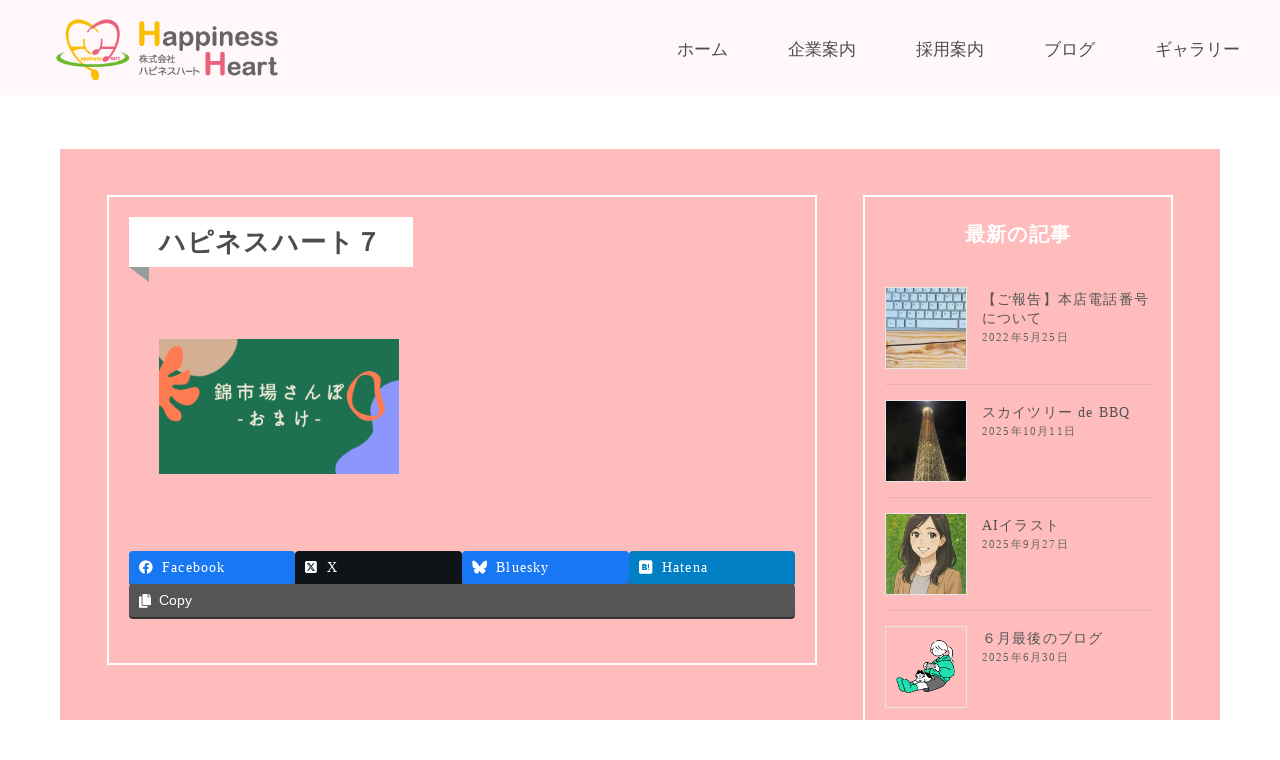

--- FILE ---
content_type: text/html; charset=UTF-8
request_url: https://hheart.jp/blog/training/biz-trip-isejingu1/attachment/%E3%83%8F%E3%83%94%E3%83%8D%E3%82%B9%E3%83%8F%E3%83%BC%E3%83%88%EF%BC%97/
body_size: 65092
content:
<!-- php_header -->
<!doctype html>
<html lang="ja">
<head>
    <meta charset="utf-8">
    <meta name="viewport" content="width=device-width, initial-scale=1.0">
    <meta name="Description" content="株式会社ハピネスハート">
    <meta name="Keywords" content="株式会社ハピネスハート,ハピネスハート,ハピネス,SES,システムエンジニア,プログラマー,Web,Web制作">
    <link rel="stylesheet" href="https://use.fontawesome.com/releases/v5.8.2/css/all.css" integrity="sha384-oS3vJWv+0UjzBfQzYUhtDYW+Pj2yciDJxpsK1OYPAYjqT085Qq/1cq5FLXAZQ7Ay" crossorigin="anonymous">
    <link rel="stylesheet" href="https://hheart.jp/wp/wp-content/themes/theme_HH/css/reset.css">
    <link rel="stylesheet" href="https://hheart.jp/wp/wp-content/themes/theme_HH/style.css">
	<script src="https://ajax.googleapis.com/ajax/libs/jquery/1.10.1/jquery.min.js"></script><link rel="stylesheet" href="https://hheart.jp/wp/wp-content/themes/theme_HH/css/loop.css">
    
        
	<style>img:is([sizes="auto" i], [sizes^="auto," i]) { contain-intrinsic-size: 3000px 1500px }</style>
	
		<!-- All in One SEO 4.8.9 - aioseo.com -->
		<title>ハピネスハート７ | 株式会社ハピネスハート</title>
	<meta name="robots" content="max-image-preview:large" />
	<meta name="author" content="ブログ担当"/>
	<link rel="canonical" href="https://hheart.jp/blog/training/biz-trip-isejingu1/attachment/%e3%83%8f%e3%83%94%e3%83%8d%e3%82%b9%e3%83%8f%e3%83%bc%e3%83%88%ef%bc%97/" />
	<meta name="generator" content="All in One SEO (AIOSEO) 4.8.9" />
		<meta property="og:locale" content="ja_JP" />
		<meta property="og:site_name" content="株式会社ハピネスハート | Everyone is happiness" />
		<meta property="og:type" content="article" />
		<meta property="og:title" content="ハピネスハート７ | 株式会社ハピネスハート" />
		<meta property="og:url" content="https://hheart.jp/blog/training/biz-trip-isejingu1/attachment/%e3%83%8f%e3%83%94%e3%83%8d%e3%82%b9%e3%83%8f%e3%83%bc%e3%83%88%ef%bc%97/" />
		<meta property="article:published_time" content="2022-06-16T10:09:00+00:00" />
		<meta property="article:modified_time" content="2022-06-16T10:09:00+00:00" />
		<meta name="twitter:card" content="summary" />
		<meta name="twitter:title" content="ハピネスハート７ | 株式会社ハピネスハート" />
		<script type="application/ld+json" class="aioseo-schema">
			{"@context":"https:\/\/schema.org","@graph":[{"@type":"BreadcrumbList","@id":"https:\/\/hheart.jp\/blog\/training\/biz-trip-isejingu1\/attachment\/%e3%83%8f%e3%83%94%e3%83%8d%e3%82%b9%e3%83%8f%e3%83%bc%e3%83%88%ef%bc%97\/#breadcrumblist","itemListElement":[{"@type":"ListItem","@id":"https:\/\/hheart.jp#listItem","position":1,"name":"\u30db\u30fc\u30e0","item":"https:\/\/hheart.jp","nextItem":{"@type":"ListItem","@id":"https:\/\/hheart.jp\/blog\/training\/biz-trip-isejingu1\/attachment\/%e3%83%8f%e3%83%94%e3%83%8d%e3%82%b9%e3%83%8f%e3%83%bc%e3%83%88%ef%bc%97\/#listItem","name":"\u30cf\u30d4\u30cd\u30b9\u30cf\u30fc\u30c8\uff17"}},{"@type":"ListItem","@id":"https:\/\/hheart.jp\/blog\/training\/biz-trip-isejingu1\/attachment\/%e3%83%8f%e3%83%94%e3%83%8d%e3%82%b9%e3%83%8f%e3%83%bc%e3%83%88%ef%bc%97\/#listItem","position":2,"name":"\u30cf\u30d4\u30cd\u30b9\u30cf\u30fc\u30c8\uff17","previousItem":{"@type":"ListItem","@id":"https:\/\/hheart.jp#listItem","name":"\u30db\u30fc\u30e0"}}]},{"@type":"ItemPage","@id":"https:\/\/hheart.jp\/blog\/training\/biz-trip-isejingu1\/attachment\/%e3%83%8f%e3%83%94%e3%83%8d%e3%82%b9%e3%83%8f%e3%83%bc%e3%83%88%ef%bc%97\/#itempage","url":"https:\/\/hheart.jp\/blog\/training\/biz-trip-isejingu1\/attachment\/%e3%83%8f%e3%83%94%e3%83%8d%e3%82%b9%e3%83%8f%e3%83%bc%e3%83%88%ef%bc%97\/","name":"\u30cf\u30d4\u30cd\u30b9\u30cf\u30fc\u30c8\uff17 | \u682a\u5f0f\u4f1a\u793e\u30cf\u30d4\u30cd\u30b9\u30cf\u30fc\u30c8","inLanguage":"ja","isPartOf":{"@id":"https:\/\/hheart.jp\/#website"},"breadcrumb":{"@id":"https:\/\/hheart.jp\/blog\/training\/biz-trip-isejingu1\/attachment\/%e3%83%8f%e3%83%94%e3%83%8d%e3%82%b9%e3%83%8f%e3%83%bc%e3%83%88%ef%bc%97\/#breadcrumblist"},"author":{"@id":"https:\/\/hheart.jp\/author\/hh_bloger\/#author"},"creator":{"@id":"https:\/\/hheart.jp\/author\/hh_bloger\/#author"},"datePublished":"2022-06-16T19:09:00+09:00","dateModified":"2022-06-16T19:09:00+09:00"},{"@type":"Organization","@id":"https:\/\/hheart.jp\/#organization","name":"\u682a\u5f0f\u4f1a\u793e\u30cf\u30d4\u30cd\u30b9\u30cf\u30fc\u30c8","description":"Everyone is happiness","url":"https:\/\/hheart.jp\/"},{"@type":"Person","@id":"https:\/\/hheart.jp\/author\/hh_bloger\/#author","url":"https:\/\/hheart.jp\/author\/hh_bloger\/","name":"\u30d6\u30ed\u30b0\u62c5\u5f53","image":{"@type":"ImageObject","@id":"https:\/\/hheart.jp\/blog\/training\/biz-trip-isejingu1\/attachment\/%e3%83%8f%e3%83%94%e3%83%8d%e3%82%b9%e3%83%8f%e3%83%bc%e3%83%88%ef%bc%97\/#authorImage","url":"https:\/\/secure.gravatar.com\/avatar\/026976acb1550d9383e0a31d50c201fe52b51e87def4ceee48169667f0e9831e?s=96&d=mm&r=g","width":96,"height":96,"caption":"\u30d6\u30ed\u30b0\u62c5\u5f53"}},{"@type":"WebSite","@id":"https:\/\/hheart.jp\/#website","url":"https:\/\/hheart.jp\/","name":"\u682a\u5f0f\u4f1a\u793e\u30cf\u30d4\u30cd\u30b9\u30cf\u30fc\u30c8","description":"Everyone is happiness","inLanguage":"ja","publisher":{"@id":"https:\/\/hheart.jp\/#organization"}}]}
		</script>
		<!-- All in One SEO -->

<link rel="alternate" type="application/rss+xml" title="株式会社ハピネスハート &raquo; ハピネスハート７ のコメントのフィード" href="https://hheart.jp/blog/training/biz-trip-isejingu1/attachment/%e3%83%8f%e3%83%94%e3%83%8d%e3%82%b9%e3%83%8f%e3%83%bc%e3%83%88%ef%bc%97/feed/" />
<meta name="description" content="    " /><script type="text/javascript">
/* <![CDATA[ */
window._wpemojiSettings = {"baseUrl":"https:\/\/s.w.org\/images\/core\/emoji\/16.0.1\/72x72\/","ext":".png","svgUrl":"https:\/\/s.w.org\/images\/core\/emoji\/16.0.1\/svg\/","svgExt":".svg","source":{"concatemoji":"https:\/\/hheart.jp\/wp\/wp-includes\/js\/wp-emoji-release.min.js?ver=6.8.3"}};
/*! This file is auto-generated */
!function(s,n){var o,i,e;function c(e){try{var t={supportTests:e,timestamp:(new Date).valueOf()};sessionStorage.setItem(o,JSON.stringify(t))}catch(e){}}function p(e,t,n){e.clearRect(0,0,e.canvas.width,e.canvas.height),e.fillText(t,0,0);var t=new Uint32Array(e.getImageData(0,0,e.canvas.width,e.canvas.height).data),a=(e.clearRect(0,0,e.canvas.width,e.canvas.height),e.fillText(n,0,0),new Uint32Array(e.getImageData(0,0,e.canvas.width,e.canvas.height).data));return t.every(function(e,t){return e===a[t]})}function u(e,t){e.clearRect(0,0,e.canvas.width,e.canvas.height),e.fillText(t,0,0);for(var n=e.getImageData(16,16,1,1),a=0;a<n.data.length;a++)if(0!==n.data[a])return!1;return!0}function f(e,t,n,a){switch(t){case"flag":return n(e,"\ud83c\udff3\ufe0f\u200d\u26a7\ufe0f","\ud83c\udff3\ufe0f\u200b\u26a7\ufe0f")?!1:!n(e,"\ud83c\udde8\ud83c\uddf6","\ud83c\udde8\u200b\ud83c\uddf6")&&!n(e,"\ud83c\udff4\udb40\udc67\udb40\udc62\udb40\udc65\udb40\udc6e\udb40\udc67\udb40\udc7f","\ud83c\udff4\u200b\udb40\udc67\u200b\udb40\udc62\u200b\udb40\udc65\u200b\udb40\udc6e\u200b\udb40\udc67\u200b\udb40\udc7f");case"emoji":return!a(e,"\ud83e\udedf")}return!1}function g(e,t,n,a){var r="undefined"!=typeof WorkerGlobalScope&&self instanceof WorkerGlobalScope?new OffscreenCanvas(300,150):s.createElement("canvas"),o=r.getContext("2d",{willReadFrequently:!0}),i=(o.textBaseline="top",o.font="600 32px Arial",{});return e.forEach(function(e){i[e]=t(o,e,n,a)}),i}function t(e){var t=s.createElement("script");t.src=e,t.defer=!0,s.head.appendChild(t)}"undefined"!=typeof Promise&&(o="wpEmojiSettingsSupports",i=["flag","emoji"],n.supports={everything:!0,everythingExceptFlag:!0},e=new Promise(function(e){s.addEventListener("DOMContentLoaded",e,{once:!0})}),new Promise(function(t){var n=function(){try{var e=JSON.parse(sessionStorage.getItem(o));if("object"==typeof e&&"number"==typeof e.timestamp&&(new Date).valueOf()<e.timestamp+604800&&"object"==typeof e.supportTests)return e.supportTests}catch(e){}return null}();if(!n){if("undefined"!=typeof Worker&&"undefined"!=typeof OffscreenCanvas&&"undefined"!=typeof URL&&URL.createObjectURL&&"undefined"!=typeof Blob)try{var e="postMessage("+g.toString()+"("+[JSON.stringify(i),f.toString(),p.toString(),u.toString()].join(",")+"));",a=new Blob([e],{type:"text/javascript"}),r=new Worker(URL.createObjectURL(a),{name:"wpTestEmojiSupports"});return void(r.onmessage=function(e){c(n=e.data),r.terminate(),t(n)})}catch(e){}c(n=g(i,f,p,u))}t(n)}).then(function(e){for(var t in e)n.supports[t]=e[t],n.supports.everything=n.supports.everything&&n.supports[t],"flag"!==t&&(n.supports.everythingExceptFlag=n.supports.everythingExceptFlag&&n.supports[t]);n.supports.everythingExceptFlag=n.supports.everythingExceptFlag&&!n.supports.flag,n.DOMReady=!1,n.readyCallback=function(){n.DOMReady=!0}}).then(function(){return e}).then(function(){var e;n.supports.everything||(n.readyCallback(),(e=n.source||{}).concatemoji?t(e.concatemoji):e.wpemoji&&e.twemoji&&(t(e.twemoji),t(e.wpemoji)))}))}((window,document),window._wpemojiSettings);
/* ]]> */
</script>
<link rel='stylesheet' id='vkExUnit_common_style-css' href='https://hheart.jp/wp/wp-content/plugins/vk-all-in-one-expansion-unit/assets/css/vkExUnit_style.css?ver=9.112.1.1' type='text/css' media='all' />
<style id='vkExUnit_common_style-inline-css' type='text/css'>
:root {--ver_page_top_button_url:url(https://hheart.jp/wp/wp-content/plugins/vk-all-in-one-expansion-unit/assets/images/to-top-btn-icon.svg);}@font-face {font-weight: normal;font-style: normal;font-family: "vk_sns";src: url("https://hheart.jp/wp/wp-content/plugins/vk-all-in-one-expansion-unit/inc/sns/icons/fonts/vk_sns.eot?-bq20cj");src: url("https://hheart.jp/wp/wp-content/plugins/vk-all-in-one-expansion-unit/inc/sns/icons/fonts/vk_sns.eot?#iefix-bq20cj") format("embedded-opentype"),url("https://hheart.jp/wp/wp-content/plugins/vk-all-in-one-expansion-unit/inc/sns/icons/fonts/vk_sns.woff?-bq20cj") format("woff"),url("https://hheart.jp/wp/wp-content/plugins/vk-all-in-one-expansion-unit/inc/sns/icons/fonts/vk_sns.ttf?-bq20cj") format("truetype"),url("https://hheart.jp/wp/wp-content/plugins/vk-all-in-one-expansion-unit/inc/sns/icons/fonts/vk_sns.svg?-bq20cj#vk_sns") format("svg");}
.veu_promotion-alert__content--text {border: 1px solid rgba(0,0,0,0.125);padding: 0.5em 1em;border-radius: var(--vk-size-radius);margin-bottom: var(--vk-margin-block-bottom);font-size: 0.875rem;}/* Alert Content部分に段落タグを入れた場合に最後の段落の余白を0にする */.veu_promotion-alert__content--text p:last-of-type{margin-bottom:0;margin-top: 0;}
</style>
<style id='wp-emoji-styles-inline-css' type='text/css'>

	img.wp-smiley, img.emoji {
		display: inline !important;
		border: none !important;
		box-shadow: none !important;
		height: 1em !important;
		width: 1em !important;
		margin: 0 0.07em !important;
		vertical-align: -0.1em !important;
		background: none !important;
		padding: 0 !important;
	}
</style>
<link rel='stylesheet' id='wp-block-library-css' href='https://hheart.jp/wp/wp-includes/css/dist/block-library/style.min.css?ver=6.8.3' type='text/css' media='all' />
<style id='classic-theme-styles-inline-css' type='text/css'>
/*! This file is auto-generated */
.wp-block-button__link{color:#fff;background-color:#32373c;border-radius:9999px;box-shadow:none;text-decoration:none;padding:calc(.667em + 2px) calc(1.333em + 2px);font-size:1.125em}.wp-block-file__button{background:#32373c;color:#fff;text-decoration:none}
</style>
<style id='global-styles-inline-css' type='text/css'>
:root{--wp--preset--aspect-ratio--square: 1;--wp--preset--aspect-ratio--4-3: 4/3;--wp--preset--aspect-ratio--3-4: 3/4;--wp--preset--aspect-ratio--3-2: 3/2;--wp--preset--aspect-ratio--2-3: 2/3;--wp--preset--aspect-ratio--16-9: 16/9;--wp--preset--aspect-ratio--9-16: 9/16;--wp--preset--color--black: #000000;--wp--preset--color--cyan-bluish-gray: #abb8c3;--wp--preset--color--white: #ffffff;--wp--preset--color--pale-pink: #f78da7;--wp--preset--color--vivid-red: #cf2e2e;--wp--preset--color--luminous-vivid-orange: #ff6900;--wp--preset--color--luminous-vivid-amber: #fcb900;--wp--preset--color--light-green-cyan: #7bdcb5;--wp--preset--color--vivid-green-cyan: #00d084;--wp--preset--color--pale-cyan-blue: #8ed1fc;--wp--preset--color--vivid-cyan-blue: #0693e3;--wp--preset--color--vivid-purple: #9b51e0;--wp--preset--gradient--vivid-cyan-blue-to-vivid-purple: linear-gradient(135deg,rgba(6,147,227,1) 0%,rgb(155,81,224) 100%);--wp--preset--gradient--light-green-cyan-to-vivid-green-cyan: linear-gradient(135deg,rgb(122,220,180) 0%,rgb(0,208,130) 100%);--wp--preset--gradient--luminous-vivid-amber-to-luminous-vivid-orange: linear-gradient(135deg,rgba(252,185,0,1) 0%,rgba(255,105,0,1) 100%);--wp--preset--gradient--luminous-vivid-orange-to-vivid-red: linear-gradient(135deg,rgba(255,105,0,1) 0%,rgb(207,46,46) 100%);--wp--preset--gradient--very-light-gray-to-cyan-bluish-gray: linear-gradient(135deg,rgb(238,238,238) 0%,rgb(169,184,195) 100%);--wp--preset--gradient--cool-to-warm-spectrum: linear-gradient(135deg,rgb(74,234,220) 0%,rgb(151,120,209) 20%,rgb(207,42,186) 40%,rgb(238,44,130) 60%,rgb(251,105,98) 80%,rgb(254,248,76) 100%);--wp--preset--gradient--blush-light-purple: linear-gradient(135deg,rgb(255,206,236) 0%,rgb(152,150,240) 100%);--wp--preset--gradient--blush-bordeaux: linear-gradient(135deg,rgb(254,205,165) 0%,rgb(254,45,45) 50%,rgb(107,0,62) 100%);--wp--preset--gradient--luminous-dusk: linear-gradient(135deg,rgb(255,203,112) 0%,rgb(199,81,192) 50%,rgb(65,88,208) 100%);--wp--preset--gradient--pale-ocean: linear-gradient(135deg,rgb(255,245,203) 0%,rgb(182,227,212) 50%,rgb(51,167,181) 100%);--wp--preset--gradient--electric-grass: linear-gradient(135deg,rgb(202,248,128) 0%,rgb(113,206,126) 100%);--wp--preset--gradient--midnight: linear-gradient(135deg,rgb(2,3,129) 0%,rgb(40,116,252) 100%);--wp--preset--font-size--small: 13px;--wp--preset--font-size--medium: 20px;--wp--preset--font-size--large: 36px;--wp--preset--font-size--x-large: 42px;--wp--preset--spacing--20: 0.44rem;--wp--preset--spacing--30: 0.67rem;--wp--preset--spacing--40: 1rem;--wp--preset--spacing--50: 1.5rem;--wp--preset--spacing--60: 2.25rem;--wp--preset--spacing--70: 3.38rem;--wp--preset--spacing--80: 5.06rem;--wp--preset--shadow--natural: 6px 6px 9px rgba(0, 0, 0, 0.2);--wp--preset--shadow--deep: 12px 12px 50px rgba(0, 0, 0, 0.4);--wp--preset--shadow--sharp: 6px 6px 0px rgba(0, 0, 0, 0.2);--wp--preset--shadow--outlined: 6px 6px 0px -3px rgba(255, 255, 255, 1), 6px 6px rgba(0, 0, 0, 1);--wp--preset--shadow--crisp: 6px 6px 0px rgba(0, 0, 0, 1);}:where(.is-layout-flex){gap: 0.5em;}:where(.is-layout-grid){gap: 0.5em;}body .is-layout-flex{display: flex;}.is-layout-flex{flex-wrap: wrap;align-items: center;}.is-layout-flex > :is(*, div){margin: 0;}body .is-layout-grid{display: grid;}.is-layout-grid > :is(*, div){margin: 0;}:where(.wp-block-columns.is-layout-flex){gap: 2em;}:where(.wp-block-columns.is-layout-grid){gap: 2em;}:where(.wp-block-post-template.is-layout-flex){gap: 1.25em;}:where(.wp-block-post-template.is-layout-grid){gap: 1.25em;}.has-black-color{color: var(--wp--preset--color--black) !important;}.has-cyan-bluish-gray-color{color: var(--wp--preset--color--cyan-bluish-gray) !important;}.has-white-color{color: var(--wp--preset--color--white) !important;}.has-pale-pink-color{color: var(--wp--preset--color--pale-pink) !important;}.has-vivid-red-color{color: var(--wp--preset--color--vivid-red) !important;}.has-luminous-vivid-orange-color{color: var(--wp--preset--color--luminous-vivid-orange) !important;}.has-luminous-vivid-amber-color{color: var(--wp--preset--color--luminous-vivid-amber) !important;}.has-light-green-cyan-color{color: var(--wp--preset--color--light-green-cyan) !important;}.has-vivid-green-cyan-color{color: var(--wp--preset--color--vivid-green-cyan) !important;}.has-pale-cyan-blue-color{color: var(--wp--preset--color--pale-cyan-blue) !important;}.has-vivid-cyan-blue-color{color: var(--wp--preset--color--vivid-cyan-blue) !important;}.has-vivid-purple-color{color: var(--wp--preset--color--vivid-purple) !important;}.has-black-background-color{background-color: var(--wp--preset--color--black) !important;}.has-cyan-bluish-gray-background-color{background-color: var(--wp--preset--color--cyan-bluish-gray) !important;}.has-white-background-color{background-color: var(--wp--preset--color--white) !important;}.has-pale-pink-background-color{background-color: var(--wp--preset--color--pale-pink) !important;}.has-vivid-red-background-color{background-color: var(--wp--preset--color--vivid-red) !important;}.has-luminous-vivid-orange-background-color{background-color: var(--wp--preset--color--luminous-vivid-orange) !important;}.has-luminous-vivid-amber-background-color{background-color: var(--wp--preset--color--luminous-vivid-amber) !important;}.has-light-green-cyan-background-color{background-color: var(--wp--preset--color--light-green-cyan) !important;}.has-vivid-green-cyan-background-color{background-color: var(--wp--preset--color--vivid-green-cyan) !important;}.has-pale-cyan-blue-background-color{background-color: var(--wp--preset--color--pale-cyan-blue) !important;}.has-vivid-cyan-blue-background-color{background-color: var(--wp--preset--color--vivid-cyan-blue) !important;}.has-vivid-purple-background-color{background-color: var(--wp--preset--color--vivid-purple) !important;}.has-black-border-color{border-color: var(--wp--preset--color--black) !important;}.has-cyan-bluish-gray-border-color{border-color: var(--wp--preset--color--cyan-bluish-gray) !important;}.has-white-border-color{border-color: var(--wp--preset--color--white) !important;}.has-pale-pink-border-color{border-color: var(--wp--preset--color--pale-pink) !important;}.has-vivid-red-border-color{border-color: var(--wp--preset--color--vivid-red) !important;}.has-luminous-vivid-orange-border-color{border-color: var(--wp--preset--color--luminous-vivid-orange) !important;}.has-luminous-vivid-amber-border-color{border-color: var(--wp--preset--color--luminous-vivid-amber) !important;}.has-light-green-cyan-border-color{border-color: var(--wp--preset--color--light-green-cyan) !important;}.has-vivid-green-cyan-border-color{border-color: var(--wp--preset--color--vivid-green-cyan) !important;}.has-pale-cyan-blue-border-color{border-color: var(--wp--preset--color--pale-cyan-blue) !important;}.has-vivid-cyan-blue-border-color{border-color: var(--wp--preset--color--vivid-cyan-blue) !important;}.has-vivid-purple-border-color{border-color: var(--wp--preset--color--vivid-purple) !important;}.has-vivid-cyan-blue-to-vivid-purple-gradient-background{background: var(--wp--preset--gradient--vivid-cyan-blue-to-vivid-purple) !important;}.has-light-green-cyan-to-vivid-green-cyan-gradient-background{background: var(--wp--preset--gradient--light-green-cyan-to-vivid-green-cyan) !important;}.has-luminous-vivid-amber-to-luminous-vivid-orange-gradient-background{background: var(--wp--preset--gradient--luminous-vivid-amber-to-luminous-vivid-orange) !important;}.has-luminous-vivid-orange-to-vivid-red-gradient-background{background: var(--wp--preset--gradient--luminous-vivid-orange-to-vivid-red) !important;}.has-very-light-gray-to-cyan-bluish-gray-gradient-background{background: var(--wp--preset--gradient--very-light-gray-to-cyan-bluish-gray) !important;}.has-cool-to-warm-spectrum-gradient-background{background: var(--wp--preset--gradient--cool-to-warm-spectrum) !important;}.has-blush-light-purple-gradient-background{background: var(--wp--preset--gradient--blush-light-purple) !important;}.has-blush-bordeaux-gradient-background{background: var(--wp--preset--gradient--blush-bordeaux) !important;}.has-luminous-dusk-gradient-background{background: var(--wp--preset--gradient--luminous-dusk) !important;}.has-pale-ocean-gradient-background{background: var(--wp--preset--gradient--pale-ocean) !important;}.has-electric-grass-gradient-background{background: var(--wp--preset--gradient--electric-grass) !important;}.has-midnight-gradient-background{background: var(--wp--preset--gradient--midnight) !important;}.has-small-font-size{font-size: var(--wp--preset--font-size--small) !important;}.has-medium-font-size{font-size: var(--wp--preset--font-size--medium) !important;}.has-large-font-size{font-size: var(--wp--preset--font-size--large) !important;}.has-x-large-font-size{font-size: var(--wp--preset--font-size--x-large) !important;}
:where(.wp-block-post-template.is-layout-flex){gap: 1.25em;}:where(.wp-block-post-template.is-layout-grid){gap: 1.25em;}
:where(.wp-block-columns.is-layout-flex){gap: 2em;}:where(.wp-block-columns.is-layout-grid){gap: 2em;}
:root :where(.wp-block-pullquote){font-size: 1.5em;line-height: 1.6;}
</style>
<link rel='stylesheet' id='contact-form-7-css' href='https://hheart.jp/wp/wp-content/plugins/contact-form-7/includes/css/styles.css?ver=6.1.3' type='text/css' media='all' />
<link rel='stylesheet' id='veu-cta-css' href='https://hheart.jp/wp/wp-content/plugins/vk-all-in-one-expansion-unit/inc/call-to-action/package/assets/css/style.css?ver=9.112.1.1' type='text/css' media='all' />
<link rel='stylesheet' id='tablepress-default-css' href='https://hheart.jp/wp/wp-content/plugins/tablepress/css/build/default.css?ver=3.1.3' type='text/css' media='all' />
<link rel="https://api.w.org/" href="https://hheart.jp/wp-json/" /><link rel="alternate" title="JSON" type="application/json" href="https://hheart.jp/wp-json/wp/v2/media/17146" /><link rel="EditURI" type="application/rsd+xml" title="RSD" href="https://hheart.jp/wp/xmlrpc.php?rsd" />
<meta name="generator" content="WordPress 6.8.3" />
<link rel='shortlink' href='https://hheart.jp/?p=17146' />
<link rel="alternate" title="oEmbed (JSON)" type="application/json+oembed" href="https://hheart.jp/wp-json/oembed/1.0/embed?url=https%3A%2F%2Fhheart.jp%2Fblog%2Ftraining%2Fbiz-trip-isejingu1%2Fattachment%2F%25e3%2583%258f%25e3%2583%2594%25e3%2583%258d%25e3%2582%25b9%25e3%2583%258f%25e3%2583%25bc%25e3%2583%2588%25ef%25bc%2597%2F" />
<link rel="alternate" title="oEmbed (XML)" type="text/xml+oembed" href="https://hheart.jp/wp-json/oembed/1.0/embed?url=https%3A%2F%2Fhheart.jp%2Fblog%2Ftraining%2Fbiz-trip-isejingu1%2Fattachment%2F%25e3%2583%258f%25e3%2583%2594%25e3%2583%258d%25e3%2582%25b9%25e3%2583%258f%25e3%2583%25bc%25e3%2583%2588%25ef%25bc%2597%2F&#038;format=xml" />
<noscript><style>.lazyload[data-src]{display:none !important;}</style></noscript><style>.lazyload{background-image:none !important;}.lazyload:before{background-image:none !important;}</style><!-- [ VK All in One Expansion Unit OGP ] -->
<meta property="og:site_name" content="株式会社ハピネスハート" />
<meta property="og:url" content="https://hheart.jp/blog/training/biz-trip-isejingu1/attachment/%e3%83%8f%e3%83%94%e3%83%8d%e3%82%b9%e3%83%8f%e3%83%bc%e3%83%88%ef%bc%97/" />
<meta property="og:title" content="ハピネスハート７ | 株式会社ハピネスハート" />
<meta property="og:description" content="    " />
<meta property="og:type" content="article" />
<!-- [ / VK All in One Expansion Unit OGP ] -->
<!-- [ VK All in One Expansion Unit twitter card ] -->
<meta name="twitter:card" content="summary_large_image">
<meta name="twitter:description" content="    ">
<meta name="twitter:title" content="ハピネスハート７ | 株式会社ハピネスハート">
<meta name="twitter:url" content="https://hheart.jp/blog/training/biz-trip-isejingu1/attachment/%e3%83%8f%e3%83%94%e3%83%8d%e3%82%b9%e3%83%8f%e3%83%bc%e3%83%88%ef%bc%97/">
	<meta name="twitter:domain" content="hheart.jp">
	<!-- [ / VK All in One Expansion Unit twitter card ] -->
	<link rel="icon" href="https://hheart.jp/wp/wp-content/uploads/2019/06/cropped-screenshot-32x32.png" sizes="32x32" />
<link rel="icon" href="https://hheart.jp/wp/wp-content/uploads/2019/06/cropped-screenshot-192x192.png" sizes="192x192" />
<link rel="apple-touch-icon" href="https://hheart.jp/wp/wp-content/uploads/2019/06/cropped-screenshot-180x180.png" />
<meta name="msapplication-TileImage" content="https://hheart.jp/wp/wp-content/uploads/2019/06/cropped-screenshot-270x270.png" />
		<style type="text/css" id="wp-custom-css">
			@media screen and (max-width: 768px) {
  .comp {
    overflow-x: auto;
    display: block;
    white-space: nowrap;
  }
}		</style>
				<style type="text/css">/* VK CSS Customize */#gallery_slider{top:0;}.g_slider_none{top:0;}/* End VK CSS Customize */</style>
			<!-- [ VK All in One Expansion Unit Article Structure Data ] --><script type="application/ld+json">{"@context":"https://schema.org/","@type":"Article","headline":"ハピネスハート７","image":"","datePublished":"2022-06-16T19:09:00+09:00","dateModified":"2022-06-16T19:09:00+09:00","author":{"@type":"","name":"ブログ担当","url":"https://hheart.jp/","sameAs":""}}</script><!-- [ / VK All in One Expansion Unit Article Structure Data ] --></head>

<body id="Top">
    <div id="wrap">
        <header id="header">
            <h1><a href="https://hheart.jp"><img src="[data-uri]" alt="株式会社ハピネスハート" data-src="https://hheart.jp/wp/wp-content/themes/theme_HH/img/hh-logo-002.png" decoding="async" class="lazyload" data-eio-rwidth="356" data-eio-rheight="113"><noscript><img src="https://hheart.jp/wp/wp-content/themes/theme_HH/img/hh-logo-002.png" alt="株式会社ハピネスハート" data-eio="l"></noscript></a></h1>
            <nav id="gNav">
                <div class="drower">≡</div>
                <div class="menu-gnav_menu-container"><ul id="menu-gnav_menu" class="menu"><li id="menu-item-266" class="menu-item menu-item-type-post_type menu-item-object-page menu-item-home menu-item-266"><a href="https://hheart.jp/">ホーム</a></li>
<li id="menu-item-267" class="menu-item menu-item-type-post_type menu-item-object-page menu-item-267"><a href="https://hheart.jp/company/">企業案内</a></li>
<li id="menu-item-269" class="menu-item menu-item-type-post_type menu-item-object-page menu-item-269"><a href="https://hheart.jp/recruit/">採用案内</a></li>
<li id="menu-item-270" class="menu-item menu-item-type-post_type menu-item-object-page menu-item-270"><a href="https://hheart.jp/blog/">ブログ</a></li>
<li id="menu-item-457" class="menu-item menu-item-type-post_type menu-item-object-page menu-item-457"><a href="https://hheart.jp/gallery/">ギャラリー</a></li>
</ul></div>            </nav>
        </header>
        <div id="container"><!-- /php_header -->
<div class="temp">
<!-- php_contents_main -->
<main class="loop">
<div class="single">
<div class="single_contents">
    <h2 id="single_title">ハピネスハート７</h2>
    <p>
        <p class="attachment"><a href='https://hheart.jp/wp/wp-content/uploads/2022/06/802a042f27bdb7f1ffacbdf868df2511.png'><img fetchpriority="high" decoding="async" width="300" height="169" src="[data-uri]" class="attachment-medium size-medium lazyload" alt=""   data-src="https://hheart.jp/wp/wp-content/uploads/2022/06/802a042f27bdb7f1ffacbdf868df2511-300x169.png" data-srcset="https://hheart.jp/wp/wp-content/uploads/2022/06/802a042f27bdb7f1ffacbdf868df2511-300x169.png 300w, https://hheart.jp/wp/wp-content/uploads/2022/06/802a042f27bdb7f1ffacbdf868df2511-1024x576.png 1024w, https://hheart.jp/wp/wp-content/uploads/2022/06/802a042f27bdb7f1ffacbdf868df2511-768x432.png 768w, https://hheart.jp/wp/wp-content/uploads/2022/06/802a042f27bdb7f1ffacbdf868df2511-1536x864.png 1536w, https://hheart.jp/wp/wp-content/uploads/2022/06/802a042f27bdb7f1ffacbdf868df2511.png 1920w" data-sizes="auto" data-eio-rwidth="300" data-eio-rheight="169" /><noscript><img fetchpriority="high" decoding="async" width="300" height="169" src="https://hheart.jp/wp/wp-content/uploads/2022/06/802a042f27bdb7f1ffacbdf868df2511-300x169.png" class="attachment-medium size-medium" alt="" srcset="https://hheart.jp/wp/wp-content/uploads/2022/06/802a042f27bdb7f1ffacbdf868df2511-300x169.png 300w, https://hheart.jp/wp/wp-content/uploads/2022/06/802a042f27bdb7f1ffacbdf868df2511-1024x576.png 1024w, https://hheart.jp/wp/wp-content/uploads/2022/06/802a042f27bdb7f1ffacbdf868df2511-768x432.png 768w, https://hheart.jp/wp/wp-content/uploads/2022/06/802a042f27bdb7f1ffacbdf868df2511-1536x864.png 1536w, https://hheart.jp/wp/wp-content/uploads/2022/06/802a042f27bdb7f1ffacbdf868df2511.png 1920w" sizes="(max-width: 300px) 100vw, 300px" data-eio="l" /></noscript></a></p>
<div class="veu_socialSet veu_socialSet-auto veu_socialSet-position-after veu_contentAddSection"><script>window.twttr=(function(d,s,id){var js,fjs=d.getElementsByTagName(s)[0],t=window.twttr||{};if(d.getElementById(id))return t;js=d.createElement(s);js.id=id;js.src="https://platform.twitter.com/widgets.js";fjs.parentNode.insertBefore(js,fjs);t._e=[];t.ready=function(f){t._e.push(f);};return t;}(document,"script","twitter-wjs"));</script><ul><li class="sb_facebook sb_icon"><a class="sb_icon_inner" href="//www.facebook.com/sharer.php?src=bm&u=https%3A%2F%2Fhheart.jp%2Fblog%2Ftraining%2Fbiz-trip-isejingu1%2Fattachment%2F%25e3%2583%258f%25e3%2583%2594%25e3%2583%258d%25e3%2582%25b9%25e3%2583%258f%25e3%2583%25bc%25e3%2583%2588%25ef%25bc%2597%2F&amp;t=%E3%83%8F%E3%83%94%E3%83%8D%E3%82%B9%E3%83%8F%E3%83%BC%E3%83%88%EF%BC%97%20%7C%20%E6%A0%AA%E5%BC%8F%E4%BC%9A%E7%A4%BE%E3%83%8F%E3%83%94%E3%83%8D%E3%82%B9%E3%83%8F%E3%83%BC%E3%83%88" target="_blank" onclick="window.open(this.href,'FBwindow','width=650,height=450,menubar=no,toolbar=no,scrollbars=yes');return false;"><span class="vk_icon_w_r_sns_fb icon_sns"></span><span class="sns_txt">Facebook</span><span class="veu_count_sns_fb"></span></a></li><li class="sb_x_twitter sb_icon"><a class="sb_icon_inner" href="//twitter.com/intent/tweet?url=https%3A%2F%2Fhheart.jp%2Fblog%2Ftraining%2Fbiz-trip-isejingu1%2Fattachment%2F%25e3%2583%258f%25e3%2583%2594%25e3%2583%258d%25e3%2582%25b9%25e3%2583%258f%25e3%2583%25bc%25e3%2583%2588%25ef%25bc%2597%2F&amp;text=%E3%83%8F%E3%83%94%E3%83%8D%E3%82%B9%E3%83%8F%E3%83%BC%E3%83%88%EF%BC%97%20%7C%20%E6%A0%AA%E5%BC%8F%E4%BC%9A%E7%A4%BE%E3%83%8F%E3%83%94%E3%83%8D%E3%82%B9%E3%83%8F%E3%83%BC%E3%83%88" target="_blank" ><span class="vk_icon_w_r_sns_x_twitter icon_sns"></span><span class="sns_txt">X</span></a></li><li class="sb_bluesky sb_icon"><a class="sb_icon_inner" href="https://bsky.app/intent/compose?text=%E3%83%8F%E3%83%94%E3%83%8D%E3%82%B9%E3%83%8F%E3%83%BC%E3%83%88%EF%BC%97%20%7C%20%E6%A0%AA%E5%BC%8F%E4%BC%9A%E7%A4%BE%E3%83%8F%E3%83%94%E3%83%8D%E3%82%B9%E3%83%8F%E3%83%BC%E3%83%88%0Ahttps%3A%2F%2Fhheart.jp%2Fblog%2Ftraining%2Fbiz-trip-isejingu1%2Fattachment%2F%25e3%2583%258f%25e3%2583%2594%25e3%2583%258d%25e3%2582%25b9%25e3%2583%258f%25e3%2583%25bc%25e3%2583%2588%25ef%25bc%2597%2F" target="_blank" ><span class="vk_icon_w_r_sns_bluesky icon_sns"></span><span class="sns_txt">Bluesky</span></a></li><li class="sb_hatena sb_icon"><a class="sb_icon_inner" href="//b.hatena.ne.jp/add?mode=confirm&url=https%3A%2F%2Fhheart.jp%2Fblog%2Ftraining%2Fbiz-trip-isejingu1%2Fattachment%2F%25e3%2583%258f%25e3%2583%2594%25e3%2583%258d%25e3%2582%25b9%25e3%2583%258f%25e3%2583%25bc%25e3%2583%2588%25ef%25bc%2597%2F&amp;title=%E3%83%8F%E3%83%94%E3%83%8D%E3%82%B9%E3%83%8F%E3%83%BC%E3%83%88%EF%BC%97%20%7C%20%E6%A0%AA%E5%BC%8F%E4%BC%9A%E7%A4%BE%E3%83%8F%E3%83%94%E3%83%8D%E3%82%B9%E3%83%8F%E3%83%BC%E3%83%88" target="_blank"  onclick="window.open(this.href,'Hatenawindow','width=650,height=450,menubar=no,toolbar=no,scrollbars=yes');return false;"><span class="vk_icon_w_r_sns_hatena icon_sns"></span><span class="sns_txt">Hatena</span><span class="veu_count_sns_hb"></span></a></li><li class="sb_copy sb_icon"><button class="copy-button sb_icon_inner"data-clipboard-text="ハピネスハート７ | 株式会社ハピネスハート https://hheart.jp/blog/training/biz-trip-isejingu1/attachment/%e3%83%8f%e3%83%94%e3%83%8d%e3%82%b9%e3%83%8f%e3%83%bc%e3%83%88%ef%bc%97/"><span class="vk_icon_w_r_sns_copy icon_sns"><i class="fas fa-copy"></i></span><span class="sns_txt">Copy</span></button></li></ul></div><!-- [ /.socialSet ] -->    </p>
    
    </div>
    

</div>

</main>
<!-- /php_contents_main -->
<!-- php_contents_sub -->
<div id="sidebar">

<div class="section"><div class="veu_postList pt_0"><h2 class="widgettitle">最新の記事</h2>
<div class="postList postList_miniThumb">
<div class="postList_item" id="post-13735">
				<div class="postList_thumbnail">
		<a href="https://hheart.jp/news/announcement-changes-headoffice-phonenumber/">
			<img src="[data-uri]" class="attachment-thumbnail size-thumbnail wp-post-image lazyload" alt="" decoding="async" data-src="https://hheart.jp/wp/wp-content/uploads/2018/05/cropped-TOP-02-1-150x150.jpg" data-eio-rwidth="150" data-eio-rheight="150" /><noscript><img src="https://hheart.jp/wp/wp-content/uploads/2018/05/cropped-TOP-02-1-150x150.jpg" class="attachment-thumbnail size-thumbnail wp-post-image" alt="" decoding="async" data-eio="l" /></noscript>		</a>
		</div><!-- [ /.postList_thumbnail ] -->
		<div class="postList_body">
		<div class="postList_title entry-title"><a href="https://hheart.jp/news/announcement-changes-headoffice-phonenumber/">【ご報告】本店電話番号について</a></div><div class="published postList_date postList_meta_items">2022年5月25日</div>	</div><!-- [ /.postList_body ] -->
</div>
		
<div class="postList_item" id="post-24288">
				<div class="postList_thumbnail">
		<a href="https://hheart.jp/blog/%e3%82%b9%e3%82%ab%e3%82%a4%e3%83%84%e3%83%aa%e3%83%bc-de-bbq/">
			<img src="[data-uri]" class="attachment-thumbnail size-thumbnail wp-post-image lazyload" alt="" decoding="async" data-src="https://hheart.jp/wp/wp-content/uploads/2025/10/IMG_5505-e1760161112397-150x150.jpg" data-eio-rwidth="150" data-eio-rheight="150" /><noscript><img src="https://hheart.jp/wp/wp-content/uploads/2025/10/IMG_5505-e1760161112397-150x150.jpg" class="attachment-thumbnail size-thumbnail wp-post-image" alt="" decoding="async" data-eio="l" /></noscript>		</a>
		</div><!-- [ /.postList_thumbnail ] -->
		<div class="postList_body">
		<div class="postList_title entry-title"><a href="https://hheart.jp/blog/%e3%82%b9%e3%82%ab%e3%82%a4%e3%83%84%e3%83%aa%e3%83%bc-de-bbq/">スカイツリー de BBQ</a></div><div class="published postList_date postList_meta_items">2025年10月11日</div>	</div><!-- [ /.postList_body ] -->
</div>
		
<div class="postList_item" id="post-24273">
				<div class="postList_thumbnail">
		<a href="https://hheart.jp/blog/ai%e3%82%a4%e3%83%a9%e3%82%b9%e3%83%88/">
			<img src="[data-uri]" class="attachment-thumbnail size-thumbnail wp-post-image lazyload" alt="" decoding="async" data-src="https://hheart.jp/wp/wp-content/uploads/2025/09/fuzino_-150x150.jpg" data-eio-rwidth="150" data-eio-rheight="150" /><noscript><img src="https://hheart.jp/wp/wp-content/uploads/2025/09/fuzino_-150x150.jpg" class="attachment-thumbnail size-thumbnail wp-post-image" alt="" decoding="async" data-eio="l" /></noscript>		</a>
		</div><!-- [ /.postList_thumbnail ] -->
		<div class="postList_body">
		<div class="postList_title entry-title"><a href="https://hheart.jp/blog/ai%e3%82%a4%e3%83%a9%e3%82%b9%e3%83%88/">AIイラスト</a></div><div class="published postList_date postList_meta_items">2025年9月27日</div>	</div><!-- [ /.postList_body ] -->
</div>
		
<div class="postList_item" id="post-24238">
				<div class="postList_thumbnail">
		<a href="https://hheart.jp/blog/%ef%bc%96%e6%9c%88%e6%9c%80%e5%be%8c%e3%81%ae%e3%83%96%e3%83%ad%e3%82%b0/">
			<img src="[data-uri]" class="attachment-thumbnail size-thumbnail wp-post-image lazyload" alt="" decoding="async"   data-src="https://hheart.jp/wp/wp-content/uploads/2024/12/670dd544adc50bc79a9aa39d_004-min-150x150.png" data-srcset="https://hheart.jp/wp/wp-content/uploads/2024/12/670dd544adc50bc79a9aa39d_004-min-150x150.png 150w, https://hheart.jp/wp/wp-content/uploads/2024/12/670dd544adc50bc79a9aa39d_004-min-300x300.png 300w, https://hheart.jp/wp/wp-content/uploads/2024/12/670dd544adc50bc79a9aa39d_004-min-768x768.png 768w, https://hheart.jp/wp/wp-content/uploads/2024/12/670dd544adc50bc79a9aa39d_004-min.png 1000w" data-sizes="auto" data-eio-rwidth="150" data-eio-rheight="150" /><noscript><img src="https://hheart.jp/wp/wp-content/uploads/2024/12/670dd544adc50bc79a9aa39d_004-min-150x150.png" class="attachment-thumbnail size-thumbnail wp-post-image" alt="" decoding="async" srcset="https://hheart.jp/wp/wp-content/uploads/2024/12/670dd544adc50bc79a9aa39d_004-min-150x150.png 150w, https://hheart.jp/wp/wp-content/uploads/2024/12/670dd544adc50bc79a9aa39d_004-min-300x300.png 300w, https://hheart.jp/wp/wp-content/uploads/2024/12/670dd544adc50bc79a9aa39d_004-min-768x768.png 768w, https://hheart.jp/wp/wp-content/uploads/2024/12/670dd544adc50bc79a9aa39d_004-min.png 1000w" sizes="(max-width: 150px) 100vw, 150px" data-eio="l" /></noscript>		</a>
		</div><!-- [ /.postList_thumbnail ] -->
		<div class="postList_body">
		<div class="postList_title entry-title"><a href="https://hheart.jp/blog/%ef%bc%96%e6%9c%88%e6%9c%80%e5%be%8c%e3%81%ae%e3%83%96%e3%83%ad%e3%82%b0/">６月最後のブログ</a></div><div class="published postList_date postList_meta_items">2025年6月30日</div>	</div><!-- [ /.postList_body ] -->
</div>
		
<div class="postList_item" id="post-24232">
				<div class="postList_thumbnail">
		<a href="https://hheart.jp/blog/%e5%ad%a6%e7%94%9f%e3%81%ae%e9%a0%83%e3%81%ae%e9%95%b7%e6%9c%9f%e4%bc%91%e3%81%bf%e3%81%8c%e6%ac%b2%e3%81%97%e3%81%84%e4%bb%8a%e6%97%a5%e3%81%93%e3%81%ae%e9%a0%83/">
			<img src="[data-uri]" class="attachment-thumbnail size-thumbnail wp-post-image lazyload" alt="" decoding="async"   data-src="https://hheart.jp/wp/wp-content/uploads/2025/05/670dd4ccc8133002fdda4536_012-min-150x150.png" data-srcset="https://hheart.jp/wp/wp-content/uploads/2025/05/670dd4ccc8133002fdda4536_012-min-150x150.png 150w, https://hheart.jp/wp/wp-content/uploads/2025/05/670dd4ccc8133002fdda4536_012-min-300x300.png 300w, https://hheart.jp/wp/wp-content/uploads/2025/05/670dd4ccc8133002fdda4536_012-min-768x768.png 768w, https://hheart.jp/wp/wp-content/uploads/2025/05/670dd4ccc8133002fdda4536_012-min.png 1000w" data-sizes="auto" data-eio-rwidth="150" data-eio-rheight="150" /><noscript><img src="https://hheart.jp/wp/wp-content/uploads/2025/05/670dd4ccc8133002fdda4536_012-min-150x150.png" class="attachment-thumbnail size-thumbnail wp-post-image" alt="" decoding="async" srcset="https://hheart.jp/wp/wp-content/uploads/2025/05/670dd4ccc8133002fdda4536_012-min-150x150.png 150w, https://hheart.jp/wp/wp-content/uploads/2025/05/670dd4ccc8133002fdda4536_012-min-300x300.png 300w, https://hheart.jp/wp/wp-content/uploads/2025/05/670dd4ccc8133002fdda4536_012-min-768x768.png 768w, https://hheart.jp/wp/wp-content/uploads/2025/05/670dd4ccc8133002fdda4536_012-min.png 1000w" sizes="(max-width: 150px) 100vw, 150px" data-eio="l" /></noscript>		</a>
		</div><!-- [ /.postList_thumbnail ] -->
		<div class="postList_body">
		<div class="postList_title entry-title"><a href="https://hheart.jp/blog/%e5%ad%a6%e7%94%9f%e3%81%ae%e9%a0%83%e3%81%ae%e9%95%b7%e6%9c%9f%e4%bc%91%e3%81%bf%e3%81%8c%e6%ac%b2%e3%81%97%e3%81%84%e4%bb%8a%e6%97%a5%e3%81%93%e3%81%ae%e9%a0%83/">学生の頃の長期休みが欲しい今日この頃</a></div><div class="published postList_date postList_meta_items">2025年6月27日</div>	</div><!-- [ /.postList_body ] -->
</div>
		
<div class="postList_item" id="post-24226">
				<div class="postList_thumbnail">
		<a href="https://hheart.jp/blog/%e5%88%9d%e3%82%81%e3%81%a6%e3%83%a2%e3%83%b3%e3%82%a8%e3%83%8a%e3%82%92%e9%a3%b2%e3%82%93%e3%81%a0%e6%99%82%e3%81%ae%e3%81%8a%e8%a9%b1/">
			<img src="[data-uri]" class="attachment-thumbnail size-thumbnail wp-post-image lazyload" alt="" decoding="async"   data-src="https://hheart.jp/wp/wp-content/uploads/2025/05/670dd4e8c9c3766a1f17cedb_010-min-150x150.png" data-srcset="https://hheart.jp/wp/wp-content/uploads/2025/05/670dd4e8c9c3766a1f17cedb_010-min-150x150.png 150w, https://hheart.jp/wp/wp-content/uploads/2025/05/670dd4e8c9c3766a1f17cedb_010-min-300x300.png 300w, https://hheart.jp/wp/wp-content/uploads/2025/05/670dd4e8c9c3766a1f17cedb_010-min-768x768.png 768w, https://hheart.jp/wp/wp-content/uploads/2025/05/670dd4e8c9c3766a1f17cedb_010-min.png 1000w" data-sizes="auto" data-eio-rwidth="150" data-eio-rheight="150" /><noscript><img src="https://hheart.jp/wp/wp-content/uploads/2025/05/670dd4e8c9c3766a1f17cedb_010-min-150x150.png" class="attachment-thumbnail size-thumbnail wp-post-image" alt="" decoding="async" srcset="https://hheart.jp/wp/wp-content/uploads/2025/05/670dd4e8c9c3766a1f17cedb_010-min-150x150.png 150w, https://hheart.jp/wp/wp-content/uploads/2025/05/670dd4e8c9c3766a1f17cedb_010-min-300x300.png 300w, https://hheart.jp/wp/wp-content/uploads/2025/05/670dd4e8c9c3766a1f17cedb_010-min-768x768.png 768w, https://hheart.jp/wp/wp-content/uploads/2025/05/670dd4e8c9c3766a1f17cedb_010-min.png 1000w" sizes="(max-width: 150px) 100vw, 150px" data-eio="l" /></noscript>		</a>
		</div><!-- [ /.postList_thumbnail ] -->
		<div class="postList_body">
		<div class="postList_title entry-title"><a href="https://hheart.jp/blog/%e5%88%9d%e3%82%81%e3%81%a6%e3%83%a2%e3%83%b3%e3%82%a8%e3%83%8a%e3%82%92%e9%a3%b2%e3%82%93%e3%81%a0%e6%99%82%e3%81%ae%e3%81%8a%e8%a9%b1/">初めてモンエナを飲んだ時のお話</a></div><div class="published postList_date postList_meta_items">2025年6月25日</div>	</div><!-- [ /.postList_body ] -->
</div>
		
<div class="postList_item" id="post-24222">
				<div class="postList_thumbnail">
		<a href="https://hheart.jp/blog/%e6%8e%a8%e3%81%97%e6%b4%bb%e3%81%8c%e6%a5%bd%e3%81%97%e3%81%84%e2%9c%a8/">
			<img src="[data-uri]" class="attachment-thumbnail size-thumbnail wp-post-image lazyload" alt="" decoding="async"   data-src="https://hheart.jp/wp/wp-content/uploads/2025/05/67ac7f539787ad9a245526d2_120-min-150x150.png" data-srcset="https://hheart.jp/wp/wp-content/uploads/2025/05/67ac7f539787ad9a245526d2_120-min-150x150.png 150w, https://hheart.jp/wp/wp-content/uploads/2025/05/67ac7f539787ad9a245526d2_120-min-300x300.png 300w, https://hheart.jp/wp/wp-content/uploads/2025/05/67ac7f539787ad9a245526d2_120-min-768x768.png 768w, https://hheart.jp/wp/wp-content/uploads/2025/05/67ac7f539787ad9a245526d2_120-min.png 1001w" data-sizes="auto" data-eio-rwidth="150" data-eio-rheight="150" /><noscript><img src="https://hheart.jp/wp/wp-content/uploads/2025/05/67ac7f539787ad9a245526d2_120-min-150x150.png" class="attachment-thumbnail size-thumbnail wp-post-image" alt="" decoding="async" srcset="https://hheart.jp/wp/wp-content/uploads/2025/05/67ac7f539787ad9a245526d2_120-min-150x150.png 150w, https://hheart.jp/wp/wp-content/uploads/2025/05/67ac7f539787ad9a245526d2_120-min-300x300.png 300w, https://hheart.jp/wp/wp-content/uploads/2025/05/67ac7f539787ad9a245526d2_120-min-768x768.png 768w, https://hheart.jp/wp/wp-content/uploads/2025/05/67ac7f539787ad9a245526d2_120-min.png 1001w" sizes="(max-width: 150px) 100vw, 150px" data-eio="l" /></noscript>		</a>
		</div><!-- [ /.postList_thumbnail ] -->
		<div class="postList_body">
		<div class="postList_title entry-title"><a href="https://hheart.jp/blog/%e6%8e%a8%e3%81%97%e6%b4%bb%e3%81%8c%e6%a5%bd%e3%81%97%e3%81%84%e2%9c%a8/">推し活が楽しい✨</a></div><div class="published postList_date postList_meta_items">2025年6月23日</div>	</div><!-- [ /.postList_body ] -->
</div>
		
<div class="postList_item" id="post-24219">
				<div class="postList_thumbnail">
		<a href="https://hheart.jp/blog/%e4%bb%8a%e5%b9%b4%e3%82%82%e5%a4%8f%e6%9c%ab%e3%81%ae%e6%99%82%e6%9c%9f%e3%81%8c%e3%82%84%e3%81%a3%e3%81%a6%e3%81%8f%e3%82%8b%f0%9f%8e%86/">
			<img src="[data-uri]" class="attachment-thumbnail size-thumbnail wp-post-image lazyload" alt="" decoding="async" data-src="https://hheart.jp/wp/wp-content/uploads/2025/05/8a63189d2e2cb031df93b32024ab9ff4-150x150.png" data-eio-rwidth="150" data-eio-rheight="150" /><noscript><img src="https://hheart.jp/wp/wp-content/uploads/2025/05/8a63189d2e2cb031df93b32024ab9ff4-150x150.png" class="attachment-thumbnail size-thumbnail wp-post-image" alt="" decoding="async" data-eio="l" /></noscript>		</a>
		</div><!-- [ /.postList_thumbnail ] -->
		<div class="postList_body">
		<div class="postList_title entry-title"><a href="https://hheart.jp/blog/%e4%bb%8a%e5%b9%b4%e3%82%82%e5%a4%8f%e6%9c%ab%e3%81%ae%e6%99%82%e6%9c%9f%e3%81%8c%e3%82%84%e3%81%a3%e3%81%a6%e3%81%8f%e3%82%8b%f0%9f%8e%86/">今年も夏末の時期がやってくる🎆</a></div><div class="published postList_date postList_meta_items">2025年6月20日</div>	</div><!-- [ /.postList_body ] -->
</div>
		
<div class="postList_item" id="post-24213">
				<div class="postList_thumbnail">
		<a href="https://hheart.jp/blog/%e9%81%8e%e5%8e%bb%e3%81%ab%e6%88%bb%e3%82%8c%e3%82%8b%e3%81%ae%e3%81%aa%e3%82%89%e7%9a%86%e3%81%95%e3%82%93%e3%81%af%e3%81%84%e3%81%a4%e3%81%ab%e6%88%bb%e3%82%8a%e3%81%9f%e3%81%84%e3%81%a7%e3%81%99/">
			<img src="[data-uri]" class="attachment-thumbnail size-thumbnail wp-post-image lazyload" alt="" decoding="async" data-src="https://hheart.jp/wp/wp-content/uploads/2025/05/ea74502d1f16b28e48844ab0a72478f4-2-150x150.jpg" data-eio-rwidth="150" data-eio-rheight="150" /><noscript><img src="https://hheart.jp/wp/wp-content/uploads/2025/05/ea74502d1f16b28e48844ab0a72478f4-2-150x150.jpg" class="attachment-thumbnail size-thumbnail wp-post-image" alt="" decoding="async" data-eio="l" /></noscript>		</a>
		</div><!-- [ /.postList_thumbnail ] -->
		<div class="postList_body">
		<div class="postList_title entry-title"><a href="https://hheart.jp/blog/%e9%81%8e%e5%8e%bb%e3%81%ab%e6%88%bb%e3%82%8c%e3%82%8b%e3%81%ae%e3%81%aa%e3%82%89%e7%9a%86%e3%81%95%e3%82%93%e3%81%af%e3%81%84%e3%81%a4%e3%81%ab%e6%88%bb%e3%82%8a%e3%81%9f%e3%81%84%e3%81%a7%e3%81%99/">過去に戻れるのなら皆さんはいつに戻りたいですか？</a></div><div class="published postList_date postList_meta_items">2025年6月18日</div>	</div><!-- [ /.postList_body ] -->
</div>
		
<div class="postList_item" id="post-24210">
				<div class="postList_thumbnail">
		<a href="https://hheart.jp/blog/%e4%b8%80%e4%ba%ba%e3%81%ae%e6%99%82%e9%96%93%e3%81%a3%e3%81%a6%e5%a4%a7%e5%88%87%e3%81%aa%e3%82%93%e3%81%a0%e3%81%aa%e3%81%a8%e6%80%9d%e3%81%a3%e3%81%9f%e3%81%8a%e8%a9%b1/">
			<img src="[data-uri]" class="attachment-thumbnail size-thumbnail wp-post-image lazyload" alt="" decoding="async" data-src="https://hheart.jp/wp/wp-content/uploads/2025/05/girl11_l-150x150.png" data-eio-rwidth="150" data-eio-rheight="150" /><noscript><img src="https://hheart.jp/wp/wp-content/uploads/2025/05/girl11_l-150x150.png" class="attachment-thumbnail size-thumbnail wp-post-image" alt="" decoding="async" data-eio="l" /></noscript>		</a>
		</div><!-- [ /.postList_thumbnail ] -->
		<div class="postList_body">
		<div class="postList_title entry-title"><a href="https://hheart.jp/blog/%e4%b8%80%e4%ba%ba%e3%81%ae%e6%99%82%e9%96%93%e3%81%a3%e3%81%a6%e5%a4%a7%e5%88%87%e3%81%aa%e3%82%93%e3%81%a0%e3%81%aa%e3%81%a8%e6%80%9d%e3%81%a3%e3%81%9f%e3%81%8a%e8%a9%b1/">一人の時間って大切なんだなと思ったお話</a></div><div class="published postList_date postList_meta_items">2025年6月16日</div>	</div><!-- [ /.postList_body ] -->
</div>
		
<div class="postList_item" id="post-24205">
				<div class="postList_thumbnail">
		<a href="https://hheart.jp/blog/%e6%99%82%e3%81%8c%e3%81%9f%e3%81%a4%e3%81%ae%e3%81%af%e6%97%a9%e3%81%84%e3%81%a7%e3%81%99%e3%81%ad/">
			<img src="[data-uri]" class="attachment-thumbnail size-thumbnail wp-post-image lazyload" alt="" decoding="async"   data-src="https://hheart.jp/wp/wp-content/uploads/2025/05/0201000543-150x150.png" data-srcset="https://hheart.jp/wp/wp-content/uploads/2025/05/0201000543-150x150.png 150w, https://hheart.jp/wp/wp-content/uploads/2025/05/0201000543-300x300.png 300w, https://hheart.jp/wp/wp-content/uploads/2025/05/0201000543-768x768.png 768w, https://hheart.jp/wp/wp-content/uploads/2025/05/0201000543.png 1000w" data-sizes="auto" data-eio-rwidth="150" data-eio-rheight="150" /><noscript><img src="https://hheart.jp/wp/wp-content/uploads/2025/05/0201000543-150x150.png" class="attachment-thumbnail size-thumbnail wp-post-image" alt="" decoding="async" srcset="https://hheart.jp/wp/wp-content/uploads/2025/05/0201000543-150x150.png 150w, https://hheart.jp/wp/wp-content/uploads/2025/05/0201000543-300x300.png 300w, https://hheart.jp/wp/wp-content/uploads/2025/05/0201000543-768x768.png 768w, https://hheart.jp/wp/wp-content/uploads/2025/05/0201000543.png 1000w" sizes="(max-width: 150px) 100vw, 150px" data-eio="l" /></noscript>		</a>
		</div><!-- [ /.postList_thumbnail ] -->
		<div class="postList_body">
		<div class="postList_title entry-title"><a href="https://hheart.jp/blog/%e6%99%82%e3%81%8c%e3%81%9f%e3%81%a4%e3%81%ae%e3%81%af%e6%97%a9%e3%81%84%e3%81%a7%e3%81%99%e3%81%ad/">時がたつのは早いですね</a></div><div class="published postList_date postList_meta_items">2025年6月13日</div>	</div><!-- [ /.postList_body ] -->
</div>
		</div></div></div><div class="section"><h2 class="widgettitle">カテゴリー</h2>

			<ul>
					<li class="cat-item cat-item-59"><a href="https://hheart.jp/category/news/">お知らせ</a> (2)
</li>
	<li class="cat-item cat-item-1"><a href="https://hheart.jp/category/blog/">ブログ</a> (238)
</li>
	<li class="cat-item cat-item-55"><a href="https://hheart.jp/category/blog/story/">入社までの道のり</a> (17)
</li>
	<li class="cat-item cat-item-12"><a href="https://hheart.jp/category/blog/training/">研修</a> (41)
</li>
	<li class="cat-item cat-item-9"><a href="https://hheart.jp/category/blog/event/">社内交流イベント</a> (10)
</li>
	<li class="cat-item cat-item-6"><a href="https://hheart.jp/category/blog/everyday/">社員の日常</a> (256)
</li>
	<li class="cat-item cat-item-5"><a href="https://hheart.jp/category/blog/founder/">社長のひとりごと</a> (10)
</li>
			</ul>

			</div><div class="section"><h2 class="widgettitle">アーカイブ</h2>

			<ul>
					<li><a href='https://hheart.jp/2025/10/'>2025年10月</a>&nbsp;(1)</li>
	<li><a href='https://hheart.jp/2025/09/'>2025年9月</a>&nbsp;(1)</li>
	<li><a href='https://hheart.jp/2025/06/'>2025年6月</a>&nbsp;(13)</li>
	<li><a href='https://hheart.jp/2025/05/'>2025年5月</a>&nbsp;(9)</li>
	<li><a href='https://hheart.jp/2025/04/'>2025年4月</a>&nbsp;(2)</li>
	<li><a href='https://hheart.jp/2025/03/'>2025年3月</a>&nbsp;(9)</li>
	<li><a href='https://hheart.jp/2025/02/'>2025年2月</a>&nbsp;(8)</li>
	<li><a href='https://hheart.jp/2025/01/'>2025年1月</a>&nbsp;(9)</li>
	<li><a href='https://hheart.jp/2024/12/'>2024年12月</a>&nbsp;(8)</li>
	<li><a href='https://hheart.jp/2024/11/'>2024年11月</a>&nbsp;(9)</li>
	<li><a href='https://hheart.jp/2024/10/'>2024年10月</a>&nbsp;(7)</li>
	<li><a href='https://hheart.jp/2024/09/'>2024年9月</a>&nbsp;(7)</li>
	<li><a href='https://hheart.jp/2024/08/'>2024年8月</a>&nbsp;(9)</li>
	<li><a href='https://hheart.jp/2024/07/'>2024年7月</a>&nbsp;(8)</li>
	<li><a href='https://hheart.jp/2024/04/'>2024年4月</a>&nbsp;(9)</li>
	<li><a href='https://hheart.jp/2024/03/'>2024年3月</a>&nbsp;(13)</li>
	<li><a href='https://hheart.jp/2024/02/'>2024年2月</a>&nbsp;(19)</li>
	<li><a href='https://hheart.jp/2024/01/'>2024年1月</a>&nbsp;(1)</li>
	<li><a href='https://hheart.jp/2023/12/'>2023年12月</a>&nbsp;(13)</li>
	<li><a href='https://hheart.jp/2023/11/'>2023年11月</a>&nbsp;(12)</li>
	<li><a href='https://hheart.jp/2023/09/'>2023年9月</a>&nbsp;(3)</li>
	<li><a href='https://hheart.jp/2023/08/'>2023年8月</a>&nbsp;(15)</li>
	<li><a href='https://hheart.jp/2023/07/'>2023年7月</a>&nbsp;(14)</li>
	<li><a href='https://hheart.jp/2023/06/'>2023年6月</a>&nbsp;(1)</li>
	<li><a href='https://hheart.jp/2023/03/'>2023年3月</a>&nbsp;(1)</li>
	<li><a href='https://hheart.jp/2023/02/'>2023年2月</a>&nbsp;(9)</li>
	<li><a href='https://hheart.jp/2023/01/'>2023年1月</a>&nbsp;(6)</li>
	<li><a href='https://hheart.jp/2022/12/'>2022年12月</a>&nbsp;(2)</li>
	<li><a href='https://hheart.jp/2022/10/'>2022年10月</a>&nbsp;(12)</li>
	<li><a href='https://hheart.jp/2022/09/'>2022年9月</a>&nbsp;(29)</li>
	<li><a href='https://hheart.jp/2022/08/'>2022年8月</a>&nbsp;(9)</li>
	<li><a href='https://hheart.jp/2022/07/'>2022年7月</a>&nbsp;(12)</li>
	<li><a href='https://hheart.jp/2022/06/'>2022年6月</a>&nbsp;(15)</li>
	<li><a href='https://hheart.jp/2022/05/'>2022年5月</a>&nbsp;(17)</li>
	<li><a href='https://hheart.jp/2022/04/'>2022年4月</a>&nbsp;(10)</li>
	<li><a href='https://hheart.jp/2022/03/'>2022年3月</a>&nbsp;(1)</li>
	<li><a href='https://hheart.jp/2022/02/'>2022年2月</a>&nbsp;(1)</li>
	<li><a href='https://hheart.jp/2022/01/'>2022年1月</a>&nbsp;(2)</li>
	<li><a href='https://hheart.jp/2021/12/'>2021年12月</a>&nbsp;(11)</li>
	<li><a href='https://hheart.jp/2021/11/'>2021年11月</a>&nbsp;(11)</li>
	<li><a href='https://hheart.jp/2021/10/'>2021年10月</a>&nbsp;(2)</li>
	<li><a href='https://hheart.jp/2021/08/'>2021年8月</a>&nbsp;(3)</li>
	<li><a href='https://hheart.jp/2021/06/'>2021年6月</a>&nbsp;(1)</li>
	<li><a href='https://hheart.jp/2021/03/'>2021年3月</a>&nbsp;(2)</li>
	<li><a href='https://hheart.jp/2021/02/'>2021年2月</a>&nbsp;(1)</li>
	<li><a href='https://hheart.jp/2020/10/'>2020年10月</a>&nbsp;(2)</li>
	<li><a href='https://hheart.jp/2020/09/'>2020年9月</a>&nbsp;(3)</li>
	<li><a href='https://hheart.jp/2020/08/'>2020年8月</a>&nbsp;(1)</li>
	<li><a href='https://hheart.jp/2020/07/'>2020年7月</a>&nbsp;(1)</li>
	<li><a href='https://hheart.jp/2020/06/'>2020年6月</a>&nbsp;(1)</li>
	<li><a href='https://hheart.jp/2020/05/'>2020年5月</a>&nbsp;(1)</li>
	<li><a href='https://hheart.jp/2020/04/'>2020年4月</a>&nbsp;(1)</li>
	<li><a href='https://hheart.jp/2020/02/'>2020年2月</a>&nbsp;(1)</li>
	<li><a href='https://hheart.jp/2019/07/'>2019年7月</a>&nbsp;(5)</li>
	<li><a href='https://hheart.jp/2019/06/'>2019年6月</a>&nbsp;(2)</li>
	<li><a href='https://hheart.jp/2019/04/'>2019年4月</a>&nbsp;(2)</li>
	<li><a href='https://hheart.jp/2019/01/'>2019年1月</a>&nbsp;(2)</li>
	<li><a href='https://hheart.jp/2018/08/'>2018年8月</a>&nbsp;(1)</li>
	<li><a href='https://hheart.jp/2018/07/'>2018年7月</a>&nbsp;(1)</li>
	<li><a href='https://hheart.jp/2018/05/'>2018年5月</a>&nbsp;(1)</li>
			</ul>

			</div>
</div><!-- /php_contents_sub -->
</div>
<!-- php_footer -->
        </div>
        <footer>
            <!--<div class="footerLine"><a href="#Top"><span id="pageTop">TOPへ</span></a></div>-->
            <ul>
                <li><a href="https://www.instagram.com/happinessheart_fjn" target="_blank"><img src="[data-uri]" alt="Instagram" data-src="https://hheart.jp/wp/wp-content/themes/theme_HH/img/Instagram_512.png" decoding="async" class="lazyload" data-eio-rwidth="512" data-eio-rheight="512"><noscript><img src="https://hheart.jp/wp/wp-content/themes/theme_HH/img/Instagram_512.png" alt="Instagram" data-eio="l"></noscript></a></li>
                <li><a href="https://twitter.com/saiyo_happiness" target="_blank"><img src="[data-uri]" alt="twitter" data-src="https://hheart.jp/wp/wp-content/themes/theme_HH/img/twitter_512.png" decoding="async" class="lazyload" data-eio-rwidth="512" data-eio-rheight="512"><noscript><img src="https://hheart.jp/wp/wp-content/themes/theme_HH/img/twitter_512.png" alt="twitter" data-eio="l"></noscript></a></li>
                <li><a href="https://www.facebook.com/%E6%A0%AA%E5%BC%8F%E4%BC%9A%E7%A4%BE%E3%83%8F%E3%83%94%E3%83%8D%E3%82%B9%E3%83%8F%E3%83%BC%E3%83%88-652771395170876/?modal=admin_todo_tour" target="_blank"><img src="[data-uri]" alt="facebook" data-src="https://hheart.jp/wp/wp-content/themes/theme_HH/img/flogo_512.png" decoding="async" class="lazyload" data-eio-rwidth="512" data-eio-rheight="512"><noscript><img src="https://hheart.jp/wp/wp-content/themes/theme_HH/img/flogo_512.png" alt="facebook" data-eio="l"></noscript></a></li>
            </ul>
            <p><small>Copyright &copy; 2025 <a href="https://hheart.jp">株式会社ハピネスハート</a>, All Rights Reserved.</small></p>
        </footer>
    </div><script src="https://hheart.jp/wp/wp-content/themes/theme_HH/js/smooth_scroll.js" type="text/javascript"></script>
<script src="https://hheart.jp/wp/wp-content/themes/theme_HH/js/drower.js" type="text/javascript"></script>
<script>
jQuery(function ($) {
    
    $('.gallery_img img').on('click',function(){
        $(this).parent().addClass('gallery_active');
        $('#gallery_slider').show();
        $('#g_slider_img').append($(this).clone());
    });
        
    $('.g_slider_next').on('click',function() {
        var $displaySlide = $('.gallery_active');
        $displaySlide.removeClass('gallery_active');
        if($displaySlide.next().length){
            $displaySlide.next().addClass('gallery_active');
        }else{
            $('.gallery_img').first().addClass('gallery_active');
        }
        $('#g_slider_img img').remove();
        $('#g_slider_img').append($('.gallery_active img').clone());
    });

    $('.g_slider_prev').on('click',function() {
        var $displaySlide = $('.gallery_active');
        $displaySlide.removeClass('gallery_active');
        if($displaySlide.prev().length){
            $displaySlide.prev().addClass('gallery_active');
        }else{
            $('.gallery_img').last().addClass('gallery_active');
        }
        $('#g_slider_img img').remove();
        $('#g_slider_img').append($('.gallery_active img').clone());
    });

    $('.g_slider_none').on('click',function(){
        $('#gallery_slider').hide();
        var $displaySlide = $('.gallery_active');
        $displaySlide.removeClass('gallery_active');
        $('#g_slider_img img').remove();
    });

});
</script>
<script type="speculationrules">
{"prefetch":[{"source":"document","where":{"and":[{"href_matches":"\/*"},{"not":{"href_matches":["\/wp\/wp-*.php","\/wp\/wp-admin\/*","\/wp\/wp-content\/uploads\/*","\/wp\/wp-content\/*","\/wp\/wp-content\/plugins\/*","\/wp\/wp-content\/themes\/theme_HH\/*","\/*\\?(.+)"]}},{"not":{"selector_matches":"a[rel~=\"nofollow\"]"}},{"not":{"selector_matches":".no-prefetch, .no-prefetch a"}}]},"eagerness":"conservative"}]}
</script>
<a href="#top" id="page_top" class="page_top_btn">PAGE TOP</a><script type="text/javascript" src="https://hheart.jp/wp/wp-includes/js/comment-reply.min.js?ver=6.8.3" id="comment-reply-js" async="async" data-wp-strategy="async"></script>
<script type="text/javascript" id="eio-lazy-load-js-before">
/* <![CDATA[ */
var eio_lazy_vars = {"exactdn_domain":"","skip_autoscale":0,"threshold":0,"use_dpr":1};
/* ]]> */
</script>
<script type="text/javascript" src="https://hheart.jp/wp/wp-content/plugins/ewww-image-optimizer/includes/lazysizes.min.js?ver=821" id="eio-lazy-load-js" async="async" data-wp-strategy="async"></script>
<script type="text/javascript" src="https://hheart.jp/wp/wp-includes/js/dist/hooks.min.js?ver=4d63a3d491d11ffd8ac6" id="wp-hooks-js"></script>
<script type="text/javascript" src="https://hheart.jp/wp/wp-includes/js/dist/i18n.min.js?ver=5e580eb46a90c2b997e6" id="wp-i18n-js"></script>
<script type="text/javascript" id="wp-i18n-js-after">
/* <![CDATA[ */
wp.i18n.setLocaleData( { 'text direction\u0004ltr': [ 'ltr' ] } );
/* ]]> */
</script>
<script type="text/javascript" src="https://hheart.jp/wp/wp-content/plugins/contact-form-7/includes/swv/js/index.js?ver=6.1.3" id="swv-js"></script>
<script type="text/javascript" id="contact-form-7-js-translations">
/* <![CDATA[ */
( function( domain, translations ) {
	var localeData = translations.locale_data[ domain ] || translations.locale_data.messages;
	localeData[""].domain = domain;
	wp.i18n.setLocaleData( localeData, domain );
} )( "contact-form-7", {"translation-revision-date":"2025-10-29 09:23:50+0000","generator":"GlotPress\/4.0.3","domain":"messages","locale_data":{"messages":{"":{"domain":"messages","plural-forms":"nplurals=1; plural=0;","lang":"ja_JP"},"This contact form is placed in the wrong place.":["\u3053\u306e\u30b3\u30f3\u30bf\u30af\u30c8\u30d5\u30a9\u30fc\u30e0\u306f\u9593\u9055\u3063\u305f\u4f4d\u7f6e\u306b\u7f6e\u304b\u308c\u3066\u3044\u307e\u3059\u3002"],"Error:":["\u30a8\u30e9\u30fc:"]}},"comment":{"reference":"includes\/js\/index.js"}} );
/* ]]> */
</script>
<script type="text/javascript" id="contact-form-7-js-before">
/* <![CDATA[ */
var wpcf7 = {
    "api": {
        "root": "https:\/\/hheart.jp\/wp-json\/",
        "namespace": "contact-form-7\/v1"
    }
};
/* ]]> */
</script>
<script type="text/javascript" src="https://hheart.jp/wp/wp-content/plugins/contact-form-7/includes/js/index.js?ver=6.1.3" id="contact-form-7-js"></script>
<script type="text/javascript" id="vkExUnit_master-js-js-extra">
/* <![CDATA[ */
var vkExOpt = {"ajax_url":"https:\/\/hheart.jp\/wp\/wp-admin\/admin-ajax.php","hatena_entry":"https:\/\/hheart.jp\/wp-json\/vk_ex_unit\/v1\/hatena_entry\/","facebook_entry":"https:\/\/hheart.jp\/wp-json\/vk_ex_unit\/v1\/facebook_entry\/","facebook_count_enable":"","entry_count":"1","entry_from_post":"","homeUrl":"https:\/\/hheart.jp\/"};
/* ]]> */
</script>
<script type="text/javascript" src="https://hheart.jp/wp/wp-content/plugins/vk-all-in-one-expansion-unit/assets/js/all.min.js?ver=9.112.1.1" id="vkExUnit_master-js-js"></script>
<script type="text/javascript" src="https://hheart.jp/wp/wp-includes/js/clipboard.min.js?ver=2.0.11" id="clipboard-js"></script>
<script type="text/javascript" src="https://hheart.jp/wp/wp-content/plugins/vk-all-in-one-expansion-unit/inc/sns/assets/js/copy-button.js" id="copy-button-js"></script>
<script type="text/javascript" src="https://hheart.jp/wp/wp-content/plugins/vk-all-in-one-expansion-unit/inc/smooth-scroll/js/smooth-scroll.min.js?ver=9.112.1.1" id="smooth-scroll-js-js"></script>
</body>

</html><!-- /php_footer -->

--- FILE ---
content_type: text/css
request_url: https://hheart.jp/wp/wp-content/themes/theme_HH/style.css
body_size: 10325
content:
/*
Theme Name:HappinessHeart
Theme URI:テーマのホームサイトURL
Description:テーマの説明
Author:作者名
Author URI:作者のサイトURL
Version:バージョン（任意）
Tags:タグ（任意）
修正済み
修正者：長谷川武大
修正日：2021年4月24日
内容：壊れたフォームを直した
*/

/*----------------------------------------------------------------------------------------------------------------------
                                                    base
----------------------------------------------------------------------------------------------------------------------*/
body {
    font-size: calc( 16px + ( calc( 1vw - ( 768 * 0.01px ) ) * 0.695 ) );
    color: #4d4d4d;
    background-attachment: fixed;
}
h1,
h2,
h3 {
    font-family: Helvetica, Arial, "sans-serif"; 
}
ul {
    list-style: none; 
}
a {
    color: #4d4d4d;
    text-decoration: none;
    display: inline-block; 
}
#wrap {
    width: 100%;
    margin: 0 auto;
    background-color: rgba(255, 255, 255, 0.7); 
}

/*----------------------------------------------------------------------------------------------------------------------
                                                    header
----------------------------------------------------------------------------------------------------------------------*/
#header {
    width: 100%;
    height: calc( 75.3 / 1280 * 100vw );
    max-height: 75.3px;
    line-height: calc( 75.3 / 1280 * 100vw );
    position: fixed;
    top: 0;
    background-color: rgba(255, 247, 251, 0.8);
    z-index: 3; 
	padding: 10px 0px;
}
#header::after {
      display: block;
      content: "";
      clear: both; 
}
#header h1 {
    float: left; 
	 margin-left: 50px;
}
#header h1 img {
    object-fit: contain;
    width: calc( 237.3 / 1280 * 100vw );
    max-width: 237.3px;
    height: calc( 75.3 / 1280 * 100vw );
    max-height: 75.3px;
    vertical-align: middle; 
}
#gNav {
    float: right; 
}
#gNav ul {
    display: flex; 
}
#gNav ul li a {
    margin-right: calc( 46.6 / 1280 * 100vw );
    padding-left: calc( 20 / 1280 * 100vw );
    font-size: calc( 20 / 1280 * 100vw ); 
}
#gNav ul li a:hover,
#gNav ul li a:focus,
#gNav ul li a:active {
    background: url("img/heart.png") no-repeat left center/auto 20%, linear-gradient(transparent 60%, #FFBCBC 65%, transparent 65%);
}

#gNav .drower {
    display: none;
    content: "≡";
    width: 33.3px;
    height: 33.3px;
    text-align: center;
    line-height: 33.3px;
    border: 1px solid #aaa;
    position: fixed;
    top: 3.3px;
    right: 3.3px;
    z-index: 3;
}

/*----------------------------------------------------------------------------------------------------------------------
                                                    container-temp
----------------------------------------------------------------------------------------------------------------------*/
#container {
	border-top: calc( 100.3 / 1280 * 100vw ) solid #fff7fb;
    /*border-top: calc( 75.3 / 1280 * 100vw ) solid #fff7fb;*/
	/*margin-top: 20px;*/
	letter-spacing:0.05em;
}

.temp {
	width: calc(1066.6 / 1280 * 100vw);
	max-width: 1066.6px;
	background-color: #FFBCBC;
	margin: calc(53.3 / 1280 * 100vw) auto calc(80 / 1280 * 100vw);
	font-size: calc(17.3 / 1280 * 100vw);
	/*line-height: calc(21.3 / 1280 * 100vw);*/
	padding: calc(46.6 / 1280 * 100vw);
	position:relative;
}

.temp::after {
	display:block;
	content: "";
	clear: both;
}

.veu_postList .postList_meta_items{
	font-size:0.7em !important;
	color:#666666 !important;
}

/*----------------------------------------------------------------------------------------------------------------------
                                                        footer
----------------------------------------------------------------------------------------------------------------------*/
footer {
    background-color: #4d4d4d/*#cccccc*/; 
	color:#ffffff;
}
footer .footerLine {
    height: calc( 20 / 1280 * 100vw );
    max-height: 20px;
    position: relative;
    background-color: #898989;
}
#pageTop {
    color: #fff;
    position: absolute;
    left: calc( 50% - calc( calc( 14 / 1280 * 100vw ) * 1.5 ) );
    bottom: calc( 20 / 1280 * 100vw );
    font-size: calc( 14 / 1280 * 100vw );
    z-index: 1;
}
.footerLine::after {
    display: block;
    content: "";
    position: absolute;
    left: calc( 50% - calc( calc( 120 / 1280 * 100vw ) / 2 ) );
    bottom: 0;
    width: 0;
    height: 0;
    border-top: 0px solid transparent;
    border-left: calc( 60 / 1280 * 100vw ) solid transparent;
    border-right: calc( 60 / 1280 * 100vw ) solid transparent;
    border-bottom: calc( 53.3 / 1280 * 100vw ) solid #898989; 
}
footer ul {
    padding: calc( 46.6 / 1280 * 100vw ) 0;
}
footer ul li {
    width: calc( 56 / 1280 * 100vw );
    max-width: 56px;
    height: calc( 56 / 1280 * 100vw );
    max-height: 56px;
    margin-left: calc( ( 100% - calc( 56 / 1280 * 100vw ) * 3 ) / 5 );
    float: left;
}
footer ul li a img{
	border-radius:5px;
	width:100%;
}
footer ul::after {
    display: block;
    content: "";
    clear: both;
}
footer ul li:first-of-type {
    margin-left: calc( ( 100% - calc( 56 / 1280 * 100vw ) * 3 ) / 10 * 3 ); 
}
footer p {
    padding-bottom: calc( 40 / 1280 * 100vw );
    text-align: center; 
}
footer p small {
    font-size: 0.6em; 
}

footer a{
	color:#ffffff;
}

/*----------------------------- mediaQuery_SP ------------------------------------------------------------------------*/
@media screen and (max-width: 768px) {
/*--------------------------------------------- base ------------------------------------------------------------*/
    body {
        font-size: 14px;
    }
    
    br {
        display: none;
    }
    
/*--------------------------------------------- header ----------------------------------------------------------*/
    #header {
		min-height: 80px;
        background-color: rgba(255, 247, 251, 0.9); 
		display: flex;
    	box-sizing: border-box;
	}
    #header h1 {
        float: none;
    }
    #header h1 img {
        min-width: 190px;
        min-height: 60px; 
    }
    #gNav {
        float: none; 
    }
    #gNav ul {
        display: block;
        width: 210px;
        height: 100vh;
        line-height: 1.5rem;
        position: absolute;
        right: -210px;
        top: 80px;
        background-color: rgba(255, 247, 251, 0.9); 
    } 
    #gNav ul li a {
        display: block;
        margin-top: 10px;
        margin-left: 10px;
        padding-left: 20px;
        font-size: 16px; 
        background-size: auto 60%;
    } 
    #gNav ul li a:hover,
    #gNav ul li a:focus,
    #gNav ul li a:active {
        background: url("img/heart.png") no-repeat left center/auto 60%, linear-gradient(transparent 65%, #FFBCBC 75%, transparent 80%); 
    }
    #gNav .drower {
        display: block;
    }
    
/*--------------------------------------------- container_temp ---------------------------------------------------------------*/
    #container {
        /*border-top-width: 75.3px; */
		border-top-width: 80.3px; 
    }
    
/*--------------------------------------------- footer ---------------------------------------------------------------*/
    #pageTop {
        display: none; 
    }
    
    .footerLine::after {
        display: none; 
    }
    
    footer ul li {
        min-width: 52px;
        min-height: 52px;
        margin-left: calc( ( 100% - 52px * 3 ) / 5 )
    }
    
    footer ul li:first-of-type {
        margin-left: calc( ( 100% - 52px * 3 ) / 10 * 3 );
    }    
/*-------------------------------------------------------------------------------------------------------------------------*/
}

/*----------------------------- mediaQuery_Large ------------------------------------------------------------------------*/
@media (min-width: 1280px) {
/*--------------------------------------------- base ---------------------------------------------------------------*/
    body {
        font-size: 24px;
    }
    
/*--------------------------------------------- header ---------------------------------------------------------------*/
    #header {
        line-height: 75.3px;
    }

    #gNav ul li a {
        margin-right: 40px;
        padding-left: 20px;
        font-size: 17px; 
    }

/*--------------------------------------------- container_temp ------------------------------------------------------------*/
    #container {
        /*border-top-width: 75.3px;*/
		 border-top-width: 95.3px;
    }
    .temp {
	    margin: 53.3px auto 80px;
	    font-size: 15px!important;
        line-height: 35px;
    	padding: 46.6px;
	}   
    
/*--------------------------------------------- footer ---------------------------------------------------------------*/
    #pageTop {
        left: calc( 50% - calc( 14px * 1.5 ) );
        bottom: 20px;
        font-size: 14px; 
    }
    .footerLine::after {
        left: calc( 50% - 60px );
        border-width: 0 60px 53.3px;
    }
    footer ul {
        padding: 20px 0; 
    }
    footer ul li {
        margin-left: calc( ( 100% - 56px * 3 ) / 5 ); 
    }
    footer ul li:first-of-type {
        margin-left: calc( ( 100% - 56px * 3 ) / 10 * 3 ); 
    }
    footer p {
        padding-bottom: 20px; 
    }
	footer img {
			width:50%;
	}
/*------------------------------------------------------------------------------------------------------------------*/
}

@media screen and (min-width: 769px) {
	#container {
	 line-height:1.5em;	
	}
	
	main.loop .article .meta{
		line-height:1.3em;
	}
	
	#sidebar .postList_body{
		line-height:1.3em;
	}
	
	
    .footerLine::after {
        display: block;
        content: "";
        position: absolute;
        left: calc( 50% - calc( calc( 120 / 1280 * 130vw ) / 2 ) );
        bottom: 0;
        width: 0;
        height: 0;
        border-top: 0px solid transparent;
        border-left: calc( 60 / 1280 * 130vw ) solid transparent;
        border-right: calc( 60 / 1280 * 130vw ) solid transparent;
        border-bottom: calc( 53.3 / 1280 * 130vw ) solid #898989; 
    }
    span#pageTop {
        color: #fff;
        position: absolute;
        left: calc( 50% - calc( calc( 14 / 1280 * 130vw ) * 1.5 ) );
        bottom: calc( 20 / 1280 * 130vw );
        font-size: calc( 14 / 1280 * 130vw );
        z-index: 1;
    }
}

--- FILE ---
content_type: text/css
request_url: https://hheart.jp/wp/wp-content/themes/theme_HH/css/loop.css
body_size: 8546
content:
@charset "utf-8";
/* CSS Document */

/*-----------------------------------------------------------------------
                            loop
-----------------------------------------------------------------------*/
.loop {
	width: calc(666.6 / 1280 * 100vw);
	max-width: 666.6px;
	padding: calc(20 / 1280 * 100vw);
	margin-bottom: 0;
	float: left;
	border: calc(2 / 1280 * 100vw) solid #fff;
}

.loop img {
	width: 80%;
    margin: 5px auto;
    display: block;
}

.loop .article h2 {
	font-size: calc(21.3 / 1280 * 100vw);
}

.loop .article a:hover,
#sidebar a:hover {
	text-decoration-line: none;
	color: #fff;
}

.loop .article .eye_catch {
	width: calc(200 / 1280 * 100vw);
	max-width: 200px;
	height: calc(200 / 1280 * 100vw);
	max-height: 200px;
	float: left;
}

.loop .article .blogText {
	width: calc(446.6 / 1280 * 100vw);
	max-width: 446.6px;
	float: right;
    font-size: calc(20 / 1280 * 100vw);
	margin-top: 10px;
} 

.loop .article .meta {
	clear: both;
	padding-top: 1em;
    font-size: 0.7em;
}

/*-----------------------------------------------------------------------
                            sidebar
-----------------------------------------------------------------------*/
#sidebar {
	width: calc(266.6 / 1280 * 100vw);
	max-width: 266.6px;
	padding: calc(20 / 1280 * 100vw);
	border: calc(2 / 1280 * 100vw) solid #fff;
    float:right;
}

#sidebar .section,
.article {
	padding-bottom: calc(20 / 1280 * 100vw);
	border-bottom: calc(2 / 1280 * 100vw) solid #fff;
	margin-bottom: calc(20 / 1280 * 100vw);
}

#sidebar .section:last-of-type,
.article:last-of-type {
	padding-bottom: 0;
	border-bottom: none;
	margin-bottom: 0;
}

#sidebar .section h2 {
	text-align: center;
	margin-bottom: calc(20 / 1280 * 100vw);
	color: #fff;
}

#sidebar .section .searchform label {
	display: none;
}

#sidebar .section ul li {
	border-top: 1px dotted #fff;
	padding: calc(6.6 / 1280 * 100vw) 0;
	font-size: 15px;	
}

/*-----------------------------------------------------------------------
                            single
-----------------------------------------------------------------------*/
.single h2{
    margin-top: 30px;
    margin-bottom: 20px;
}
#single_title{
    padding: 10px 30px 10px 30px;
    background: #fff;
    display: table;
    font-size: 26px;
    margin-bottom: 50px;
    margin-top: 0;
    position: relative;
}
#single_title::before {
  position: absolute;
  content: '';
  top: 100%;
  left: 0;
  border: none;
  border-bottom: solid 15px transparent;
  border-right: solid 20px rgb(149, 158, 155);
}
.single h3{
    position: relative;
    background: #fff;
    margin: 30px 0px 20px 0px;
    display: table;
    padding: 5px 20px;
    font-size: 18px;
	line-height: normal;
    border-radius: 5px;
}
.single h3:after {
    position: absolute;
    content: '';
    top: 100%;
    left: 10px;
    border: 15px solid transparent;
    border-top: 15px solid #fff;
    width: 0;
    height: 0;
}
.single h4{
    font-size: 20px;
    margin-bottom: 15px;
    padding-top: 15px;
}
.single p{
    line-height: 30px;
    font-size: 15px;
}

.single .single_contents img {
    object-fit: contain;
    object-position: left;
}
.single iframe{
    width: 100%;
    margin: 20px 0;
}

.loop .single a:hover {
	color: #fff;
}

.loop .single .meta {
    margin-top: 1em;
    font-size: 15px!important;
}

.otherPost {
	width: 100%;
	padding: 2em 0 1em;
	border-bottom: 1px dotted #fff;
	margin-bottom: 1em;
    font-size: 15px;
}

.otherPost::after {
	display: block;
	content: "";
	clear: both;
}

.single .commentlist {
	padding-left: 1.5em;
}

.single .commentlist li {
	margin-bottom: 1em;
}

.single .commentlist .reply a {
	border: 0.5px solid #aaa;
	padding: 0 0.5em;
	background-color: #eee;
}

.single .commentlist .reply a:hover {
	background-color: #aaa;
}

.single .commentlist .children li {
    padding-left: 1em;
    box-sizing: border-box;
}

.single .commentlist .children .reply {
    display: none;
}

.single .comment-respond .comment-form p input[type="text"] {
	width: 30em;
	font-size: calc(17.3 / 1280 * 100vw);
}

.single .comment-respond .comment-form p label {
	display: block;
}

.single .comment-respond .comment-form-comment textarea {
	width: 30em;
	height: 10em;
	font-size: calc(17.3 / 1280 * 100vw);
}

.single .comment-respond .form-submit .submit {
	padding: 0.5em 1em;
    border-radius: 5px;
}

.single .comment-respond .form-submit .submit:hover {
	cursor: pointer;
	background-color: #aaa;
	color: #fff;
}

/*previous_next_LINK*/
div.previous_link a{
    text-decoration: underline;
}
div.next_link a{
    text-decoration: underline;
}
/*widget*/
h2.widgettitle{
    font-size: 20px;
}


/*--------------------------------------------- mediaQuery_SP ---------------------------------------------------------------*/
@media screen and (max-width: 768px) {
/*--------------------------------------------- loop_sidebar ---------------------------------------------------------------*/
    .loop,
    #sidebar {
        float: none;
        width: 100%;
        max-width: 100%;
        padding: 0;
        border: none;
        font-size: 14px;
        line-height: 20px;
    }
    
    .loop {
        margin-bottom: 30px;
        padding-bottom: 5px;
        border-bottom: 1px solid #fff;
    }
    
    .loop .article h2 {
        font-size: 16px;
    }
    
    .loop .article .eye_catch {
        width: 100%;
        height: auto;
        padding: 5px 0;
        float: none;
    }
    
    .loop .article .blogText {
        width: 100%;
        float: none;
        font-size: 14px;
		margin-top: 0;
    }
    
    .single h2{
        line-height: 30px;
        display: block;
    }
    .single h2.single_title{
        line-height: 30px;
        display: block;
    }
    .single h3{
        line-height: 25px;
    }

/*--------------------------------------------- single ---------------------------------------------------------------*/
    .single .single_contents img {
        width: 100%;
    }
    
    .single .meta {
        margin-top: 20px;
    }
    
    .single .comment-respond .comment-form-comment textarea,
	.single .comment-respond .comment-form p input[type="text"] {
		font-size: 14px;
		width: 100%;
        box-sizing: border-box;
	}

/*-------------------------------------------------------------------------------------------------------------------------*/
}

/*----------------------------- mediaQuery_Large ------------------------------------------------------------------------*/
@media (min-width: 1280px) {
/*--------------------------------------------- loop_sidebar ---------------------------------------------------------------*/
    .loop {
    	padding: 20px;
    	border-width: 2px;
    }
    
    .loop .article h2 {
    	font-size: 21.3px;
    }
    
    .loop .article .blogText {
        font-size: 20px;
    }
    
    #sidebar {
    	padding: 20px;
    	border-width: 2px;
    }
    
    #sidebar .section,
    .article {
    	padding-bottom: 20px;
    	border-bottom-width: 2px;
    	margin-bottom: 20px;
    }
    
    #sidebar .section h2 {
    	margin-bottom: 20px;
    }
    
    #sidebar .section ul li {
    	padding: 6.6px 0;
    }
    
    .single h2{
        line-height: 30px;
    }
    .single h3{
        line-height: 25px;
    }
    
/*--------------------------------------------- single ---------------------------------------------------------------*/
    .single .comment-respond .comment-form p input[type="text"] {
    	font-size: 17.3px;
    }
    
    .single .comment-respond .comment-form-comment textarea {
    	font-size: 17.3px;
    }
    
/*-------------------------------------------------------------------------------------------------------------------------*/
}


/*------------Topへ戻るボタン------------6/11追加*/
@media screen and (min-width: 769px) {
    .footerLine::after {
        display: block;
        content: "";
        position: absolute;
        left: calc( 50% - calc( calc( 120 / 1280 * 130vw ) / 2 ) );
        bottom: 0;
        width: 0;
        height: 0;
        border-top: 0px solid transparent;
        border-left: calc( 60 / 1280 * 130vw ) solid transparent;
        border-right: calc( 60 / 1280 * 130vw ) solid transparent;
        border-bottom: calc( 53.3 / 1280 * 130vw ) solid #898989; 
    }
    span#pageTop {
        color: #fff;
        position: absolute;
        left: calc( 50% - calc( calc( 14 / 1280 * 130vw ) * 1.5 ) );
        bottom: calc( 20 / 1280 * 130vw );
        font-size: calc( 14 / 1280 * 130vw );
        z-index: 1;
    }
}

--- FILE ---
content_type: application/javascript
request_url: https://hheart.jp/wp/wp-content/themes/theme_HH/js/drower.js
body_size: 428
content:
jQuery(function($) {
    var $menu = $("#gNav ul");
    
    var menuWidth = $menu.outerWidth();
    
    $(".drower").on("click", function(e) {
        e.preventDefault;
        if ( $(this).text() == "×" ) {
            $(this).text("≡");
            $menu.animate({ right: -(menuWidth) },500);
        } else {
            $(this).text("×");
            $menu.animate({ right: 0 },500);
        }
    })
})

--- FILE ---
content_type: application/javascript
request_url: https://hheart.jp/wp/wp-content/themes/theme_HH/js/smooth_scroll.js
body_size: 742
content:
jQuery(function($) {
    $('a[href^="#"]').on("click",function(e) {
        var st = $(window).scrollTop();
        $(window).scrollTop(st +1);
        if ($("html").scrollTop() >0) {
            st = $("html");
        } else if ($("body").scrollTop() > 0) {
            st = $("body");
        }
        
        var href = $(this).attr("href"),
            targetOt = $(href).offset().top,
            headerHt = $("#header").outerHeight(),
            targetPt = targetOt - headerHt;
        
        e.preventDefault();
        
        if ( targetPt <= 0 ){    
            st.animate({scrollTop: 0},1000,"swing");
        } else {
            st.animate({scrollTop: targetPt},1000,"swing");
        }
    });
});